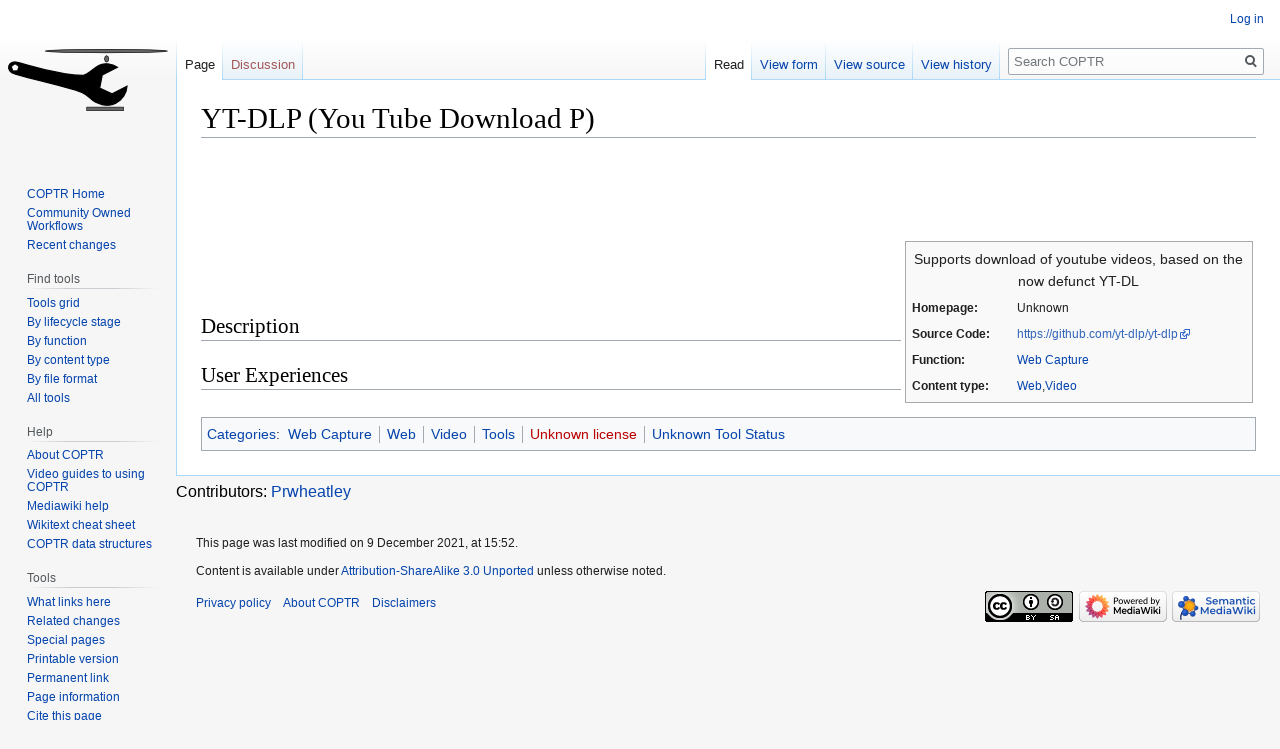

--- FILE ---
content_type: text/css; charset=utf-8
request_url: https://coptr.digipres.org/load.php?lang=en-gb&modules=site.styles&only=styles&skin=vector
body_size: 227
content:
table.powrr th{}table.powrr th,table.powrr td{padding:2px 5px;border:1px solid #E6E6E6}table.powrr th.rotate{height:180px;white-space:nowrap;border:none;background-color:fff!important}table.powrr th.rotate > div{-webkit-transform:translate(17px,83px) rotate(-60deg);-webkit-transform-origin:0% 0%;transform:translate(17px,83px) rotate(-60deg);transform-origin:0% 0%;width:40px}table.powrr th.rotate > div > span{border-bottom:1px solid #E6E6E6;padding:13px 0px}table.powrr{border-collapse:collapse;margin:0 auto 1em auto}table.powrr th.group{border:none;text-align:center;border-bottom:1px solid #eee;background-color:#f6f6f6}table.powrr th.group-even{background-color:#f0f0f0}table.powrr tr.oddeven:nth-child(odd){background-color:#eee}table.powrr .toolgrid-ct-separator{background-color:#444;color:#fefefe}

--- FILE ---
content_type: text/javascript; charset=utf-8
request_url: https://coptr.digipres.org/load.php?lang=en-gb&modules=ext.jquery.async%7Cext.libs.tippy%7Cext.smw%7Cext.smw.tooltips%7Csmw.entityexaminer%2Ctippy&skin=vector&version=1egrh
body_size: 22767
content:
mw.loader.implement("ext.jquery.async@14ktw",function($,jQuery,require,module){(function($){$.whileAsync=function(opts){var delay=Math.abs(opts.delay)||10,bulk=isNaN(opts.bulk)?500:Math.abs(opts.bulk),test=opts.test||function(){return true;},loop=opts.loop||function(){},end=opts.end||function(){};(function(){var t=!1,begin=new Date();while(t=test()){loop();if(bulk===0||(new Date()-begin)>bulk){break;}}if(t){setTimeout(arguments.callee,delay);}else{end();}})();};$.eachAsync=function(array,opts){var i=0,l=array.length,loop=opts.loop||function(){};$.whileAsync($.extend(opts,{test:function(){return i<l;},loop:function(){var val=array[i];return loop.call(val,i++,val);}}));};$.fn.eachAsync=function(opts){$.eachAsync(this,opts);return this;}})(jQuery);});mw.loader.implement("ext.libs.tippy@1ot3s",function($,jQuery,require,module){(function(e,t){'object'==typeof exports&&'undefined'!=typeof module?module.exports=t():'function'==typeof define&&define.amd?define(t):e.Popper=t()})(this,function(){'use strict';function e(e){return e&&'[object Function]'==={}.toString.call(e)}function t(e,t){if(1!==e.nodeType)return[];var o=e.ownerDocument.defaultView,n=o.getComputedStyle(e,null);return t?n[t]:n}function o(e){return'HTML'===e.nodeName?e:e.parentNode||e.host}function n(e){if(!e)return document.body;switch(e.nodeName){case'HTML':case'BODY':return e.ownerDocument.body;case'#document':return e.body;}var i=t(e),r=i.overflow,p=i.overflowX,s=i.overflowY;return/(auto|scroll|overlay)/.test(r+s+p)?e:n(o(e))}function r(e){return 11===e?pe:10===e?se:pe||se}function p(e){if(!e)return document.documentElement;for(var o=r(10)?document.body:null,n=e.offsetParent||null;n===o&&e.nextElementSibling;)n=(e=e.nextElementSibling).offsetParent;var i=n&&n.nodeName;
return i&&'BODY'!==i&&'HTML'!==i?-1!==['TH','TD','TABLE'].indexOf(n.nodeName)&&'static'===t(n,'position')?p(n):n:e?e.ownerDocument.documentElement:document.documentElement}function s(e){var t=e.nodeName;return'BODY'!==t&&('HTML'===t||p(e.firstElementChild)===e)}function d(e){return null===e.parentNode?e:d(e.parentNode)}function a(e,t){if(!e||!e.nodeType||!t||!t.nodeType)return document.documentElement;var o=e.compareDocumentPosition(t)&Node.DOCUMENT_POSITION_FOLLOWING,n=o?e:t,i=o?t:e,r=document.createRange();r.setStart(n,0),r.setEnd(i,0);var l=r.commonAncestorContainer;if(e!==l&&t!==l||n.contains(i))return s(l)?l:p(l);var f=d(e);return f.host?a(f.host,t):a(e,d(t).host)}function l(e){var t=1<arguments.length&&void 0!==arguments[1]?arguments[1]:'top',o='top'===t?'scrollTop':'scrollLeft',n=e.nodeName;if('BODY'===n||'HTML'===n){var i=e.ownerDocument.documentElement,r=e.ownerDocument.scrollingElement||i;return r[o]}return e[o]}function f(e,t){var o=2<arguments.length&&void 0!==arguments[2]
&&arguments[2],n=l(t,'top'),i=l(t,'left'),r=o?-1:1;return e.top+=n*r,e.bottom+=n*r,e.left+=i*r,e.right+=i*r,e}function m(e,t){var o='x'===t?'Left':'Top',n='Left'==o?'Right':'Bottom';return parseFloat(e['border'+o+'Width'],10)+parseFloat(e['border'+n+'Width'],10)}function h(e,t,o,n){return ee(t['offset'+e],t['scroll'+e],o['client'+e],o['offset'+e],o['scroll'+e],r(10)?parseInt(o['offset'+e])+parseInt(n['margin'+('Height'===e?'Top':'Left')])+parseInt(n['margin'+('Height'===e?'Bottom':'Right')]):0)}function c(e){var t=e.body,o=e.documentElement,n=r(10)&&getComputedStyle(o);return{height:h('Height',t,o,n),width:h('Width',t,o,n)}}function g(e){return fe({},e,{right:e.left+e.width,bottom:e.top+e.height})}function u(e){var o={};try{if(r(10)){o=e.getBoundingClientRect();var n=l(e,'top'),i=l(e,'left');o.top+=n,o.left+=i,o.bottom+=n,o.right+=i}else o=e.getBoundingClientRect()}catch(t){}var p={left:o.left,top:o.top,width:o.right-o.left,height:o.bottom-o.top},s='HTML'===e.nodeName?c(e.ownerDocument
):{},d=s.width||e.clientWidth||p.right-p.left,a=s.height||e.clientHeight||p.bottom-p.top,f=e.offsetWidth-d,h=e.offsetHeight-a;if(f||h){var u=t(e);f-=m(u,'x'),h-=m(u,'y'),p.width-=f,p.height-=h}return g(p)}function b(e,o){var i=2<arguments.length&&void 0!==arguments[2]&&arguments[2],p=r(10),s='HTML'===o.nodeName,d=u(e),a=u(o),l=n(e),m=t(o),h=parseFloat(m.borderTopWidth,10),c=parseFloat(m.borderLeftWidth,10);i&&s&&(a.top=ee(a.top,0),a.left=ee(a.left,0));var b=g({top:d.top-a.top-h,left:d.left-a.left-c,width:d.width,height:d.height});if(b.marginTop=0,b.marginLeft=0,!p&&s){var w=parseFloat(m.marginTop,10),y=parseFloat(m.marginLeft,10);b.top-=h-w,b.bottom-=h-w,b.left-=c-y,b.right-=c-y,b.marginTop=w,b.marginLeft=y}return(p&&!i?o.contains(l):o===l&&'BODY'!==l.nodeName)&&(b=f(b,o)),b}function w(e){var t=1<arguments.length&&void 0!==arguments[1]&&arguments[1],o=e.ownerDocument.documentElement,n=b(e,o),i=ee(o.clientWidth,window.innerWidth||0),r=ee(o.clientHeight,window.innerHeight||0),p=t?0:l(o),
s=t?0:l(o,'left'),d={top:p-n.top+n.marginTop,left:s-n.left+n.marginLeft,width:i,height:r};return g(d)}function y(e){var n=e.nodeName;if('BODY'===n||'HTML'===n)return!1;if('fixed'===t(e,'position'))return!0;var i=o(e);return!!i&&y(i)}function E(e){if(!e||!e.parentElement||r())return document.documentElement;for(var o=e.parentElement;o&&'none'===t(o,'transform');)o=o.parentElement;return o||document.documentElement}function v(e,t,i,r){var p=4<arguments.length&&void 0!==arguments[4]&&arguments[4],s={top:0,left:0},d=p?E(e):a(e,t);if('viewport'===r)s=w(d,p);else{var l;'scrollParent'===r?(l=n(o(t)),'BODY'===l.nodeName&&(l=e.ownerDocument.documentElement)):'window'===r?l=e.ownerDocument.documentElement:l=r;var f=b(l,d,p);if('HTML'===l.nodeName&&!y(d)){var m=c(e.ownerDocument),h=m.height,g=m.width;s.top+=f.top-f.marginTop,s.bottom=h+f.top,s.left+=f.left-f.marginLeft,s.right=g+f.left}else s=f}i=i||0;var u='number'==typeof i;return s.left+=u?i:i.left||0,s.top+=u?i:i.top||0,s.right-=u?i:i.right||
0,s.bottom-=u?i:i.bottom||0,s}function x(e){var t=e.width,o=e.height;return t*o}function O(e,t,o,n,i){var r=5<arguments.length&&void 0!==arguments[5]?arguments[5]:0;if(-1===e.indexOf('auto'))return e;var p=v(o,n,r,i),s={top:{width:p.width,height:t.top-p.top},right:{width:p.right-t.right,height:p.height},bottom:{width:p.width,height:p.bottom-t.bottom},left:{width:t.left-p.left,height:p.height}},d=Object.keys(s).map(function(e){return fe({key:e},s[e],{area:x(s[e])})}).sort(function(e,t){return t.area-e.area}),a=d.filter(function(e){var t=e.width,n=e.height;return t>=o.clientWidth&&n>=o.clientHeight}),l=0<a.length?a[0].key:d[0].key,f=e.split('-')[1];return l+(f?'-'+f:'')}function L(e,t,o){var n=3<arguments.length&&void 0!==arguments[3]?arguments[3]:null,i=n?E(t):a(t,o);return b(o,i,n)}function S(e){var t=e.ownerDocument.defaultView,o=t.getComputedStyle(e),n=parseFloat(o.marginTop||0)+parseFloat(o.marginBottom||0),i=parseFloat(o.marginLeft||0)+parseFloat(o.marginRight||0),r={width:e.
offsetWidth+i,height:e.offsetHeight+n};return r}function T(e){var t={left:'right',right:'left',bottom:'top',top:'bottom'};return e.replace(/left|right|bottom|top/g,function(e){return t[e]})}function C(e,t,o){o=o.split('-')[0];var n=S(e),i={width:n.width,height:n.height},r=-1!==['right','left'].indexOf(o),p=r?'top':'left',s=r?'left':'top',d=r?'height':'width',a=r?'width':'height';return i[p]=t[p]+t[d]/2-n[d]/2,i[s]=o===s?t[s]-n[a]:t[T(s)],i}function D(e,t){return Array.prototype.find?e.find(t):e.filter(t)[0]}function N(e,t,o){if(Array.prototype.findIndex)return e.findIndex(function(e){return e[t]===o});var n=D(e,function(e){return e[t]===o});return e.indexOf(n)}function P(t,o,n){var i=void 0===n?t:t.slice(0,N(t,'name',n));return i.forEach(function(t){t['function']&&console.warn('`modifier.function` is deprecated, use `modifier.fn`!');var n=t['function']||t.fn;t.enabled&&e(n)&&(o.offsets.popper=g(o.offsets.popper),o.offsets.reference=g(o.offsets.reference),o=n(o,t))}),o}function k(){if(!
this.state.isDestroyed){var e={instance:this,styles:{},arrowStyles:{},attributes:{},flipped:!1,offsets:{}};e.offsets.reference=L(this.state,this.popper,this.reference,this.options.positionFixed),e.placement=O(this.options.placement,e.offsets.reference,this.popper,this.reference,this.options.modifiers.flip.boundariesElement,this.options.modifiers.flip.padding),e.originalPlacement=e.placement,e.positionFixed=this.options.positionFixed,e.offsets.popper=C(this.popper,e.offsets.reference,e.placement),e.offsets.popper.position=this.options.positionFixed?'fixed':'absolute',e=P(this.modifiers,e),this.state.isCreated?this.options.onUpdate(e):(this.state.isCreated=!0,this.options.onCreate(e))}}function W(e,t){return e.some(function(e){var o=e.name,n=e.enabled;return n&&o===t})}function B(e){for(var t=[!1,'ms','Webkit','Moz','O'],o=e.charAt(0).toUpperCase()+e.slice(1),n=0;n<t.length;n++){var i=t[n],r=i?''+i+o:e;if('undefined'!=typeof document.body.style[r])return r}return null}function H(){return this
.state.isDestroyed=!0,W(this.modifiers,'applyStyle')&&(this.popper.removeAttribute('x-placement'),this.popper.style.position='',this.popper.style.top='',this.popper.style.left='',this.popper.style.right='',this.popper.style.bottom='',this.popper.style.willChange='',this.popper.style[B('transform')]=''),this.disableEventListeners(),this.options.removeOnDestroy&&this.popper.parentNode.removeChild(this.popper),this}function A(e){var t=e.ownerDocument;return t?t.defaultView:window}function M(e,t,o,i){var r='BODY'===e.nodeName,p=r?e.ownerDocument.defaultView:e;p.addEventListener(t,o,{passive:!0}),r||M(n(p.parentNode),t,o,i),i.push(p)}function F(e,t,o,i){o.updateBound=i,A(e).addEventListener('resize',o.updateBound,{passive:!0});var r=n(e);return M(r,'scroll',o.updateBound,o.scrollParents),o.scrollElement=r,o.eventsEnabled=!0,o}function I(){this.state.eventsEnabled||(this.state=F(this.reference,this.options,this.state,this.scheduleUpdate))}function R(e,t){return A(e).removeEventListener(
'resize',t.updateBound),t.scrollParents.forEach(function(e){e.removeEventListener('scroll',t.updateBound)}),t.updateBound=null,t.scrollParents=[],t.scrollElement=null,t.eventsEnabled=!1,t}function U(){this.state.eventsEnabled&&(cancelAnimationFrame(this.scheduleUpdate),this.state=R(this.reference,this.state))}function Y(e){return''!==e&&!isNaN(parseFloat(e))&&isFinite(e)}function V(e,t){Object.keys(t).forEach(function(o){var n='';-1!==['width','height','top','right','bottom','left'].indexOf(o)&&Y(t[o])&&(n='px'),e.style[o]=t[o]+n})}function j(e,t){Object.keys(t).forEach(function(o){var n=t[o];!1===n?e.removeAttribute(o):e.setAttribute(o,t[o])})}function q(e,t){var o=e.offsets,n=o.popper,i=o.reference,r=$,p=function(e){return e},s=r(i.width),d=r(n.width),a=-1!==['left','right'].indexOf(e.placement),l=-1!==e.placement.indexOf('-'),f=t?a||l||s%2==d%2?r:Z:p,m=t?r:p;return{left:f(1==s%2&&1==d%2&&!l&&t?n.left-1:n.left),top:m(n.top),bottom:m(n.bottom),right:f(n.right)}}function K(e,t,o){var n
=D(e,function(e){var o=e.name;return o===t}),i=!!n&&e.some(function(e){return e.name===o&&e.enabled&&e.order<n.order});if(!i){var r='`'+t+'`';console.warn('`'+o+'`'+' modifier is required by '+r+' modifier in order to work, be sure to include it before '+r+'!')}return i}function z(e){return'end'===e?'start':'start'===e?'end':e}function G(e){var t=1<arguments.length&&void 0!==arguments[1]&&arguments[1],o=ce.indexOf(e),n=ce.slice(o+1).concat(ce.slice(0,o));return t?n.reverse():n}function _(e,t,o,n){var i=e.match(/((?:\-|\+)?\d*\.?\d*)(.*)/),r=+i[1],p=i[2];if(!r)return e;if(0===p.indexOf('%')){var s;switch(p){case'%p':s=o;break;case'%':case'%r':default:s=n;}var d=g(s);return d[t]/100*r}if('vh'===p||'vw'===p){var a;return a='vh'===p?ee(document.documentElement.clientHeight,window.innerHeight||0):ee(document.documentElement.clientWidth,window.innerWidth||0),a/100*r}return r}function X(e,t,o,n){var i=[0,0],r=-1!==['right','left'].indexOf(n),p=e.split(/(\+|\-)/).map(function(e){return e.trim(
)}),s=p.indexOf(D(p,function(e){return-1!==e.search(/,|\s/)}));p[s]&&-1===p[s].indexOf(',')&&console.warn('Offsets separated by white space(s) are deprecated, use a comma (,) instead.');var d=/\s*,\s*|\s+/,a=-1===s?[p]:[p.slice(0,s).concat([p[s].split(d)[0]]),[p[s].split(d)[1]].concat(p.slice(s+1))];return a=a.map(function(e,n){var i=(1===n?!r:r)?'height':'width',p=!1;return e.reduce(function(e,t){return''===e[e.length-1]&&-1!==['+','-'].indexOf(t)?(e[e.length-1]=t,p=!0,e):p?(e[e.length-1]+=t,p=!1,e):e.concat(t)},[]).map(function(e){return _(e,i,t,o)})}),a.forEach(function(e,t){e.forEach(function(o,n){Y(o)&&(i[t]+=o*('-'===e[n-1]?-1:1))})}),i}function J(e,t){var o,n=t.offset,i=e.placement,r=e.offsets,p=r.popper,s=r.reference,d=i.split('-')[0];return o=Y(+n)?[+n,0]:X(n,p,s,d),'left'===d?(p.top+=o[0],p.left-=o[1]):'right'===d?(p.top+=o[0],p.left+=o[1]):'top'===d?(p.left+=o[0],p.top-=o[1]):'bottom'===d&&(p.left+=o[0],p.top+=o[1]),e.popper=p,e}for(var Q=Math.min,Z=Math.floor,$=Math.round,
ee=Math.max,te='undefined'!=typeof window&&'undefined'!=typeof document,oe=['Edge','Trident','Firefox'],ne=0,ie=0;ie<oe.length;ie+=1)if(te&&0<=navigator.userAgent.indexOf(oe[ie])){ne=1;break}var i=te&&window.Promise,re=i?function(e){var t=!1;return function(){t||(t=!0,window.Promise.resolve().then(function(){t=!1,e()}))}}:function(e){var t=!1;return function(){t||(t=!0,setTimeout(function(){t=!1,e()},ne))}},pe=te&&!!(window.MSInputMethodContext&&document.documentMode),se=te&&/MSIE 10/.test(navigator.userAgent),de=function(e,t){if(!(e instanceof t))throw new TypeError('Cannot call a class as a function')},ae=function(){function e(e,t){for(var o,n=0;n<t.length;n++)o=t[n],o.enumerable=o.enumerable||!1,o.configurable=!0,'value'in o&&(o.writable=!0),Object.defineProperty(e,o.key,o)}return function(t,o,n){return o&&e(t.prototype,o),n&&e(t,n),t}}(),le=function(e,t,o){return t in e?Object.defineProperty(e,t,{value:o,enumerable:!0,configurable:!0,writable:!0}):e[t]=o,e},fe=Object.assign||
function(e){for(var t,o=1;o<arguments.length;o++)for(var n in t=arguments[o],t)Object.prototype.hasOwnProperty.call(t,n)&&(e[n]=t[n]);return e},me=te&&/Firefox/i.test(navigator.userAgent),he=['auto-start','auto','auto-end','top-start','top','top-end','right-start','right','right-end','bottom-end','bottom','bottom-start','left-end','left','left-start'],ce=he.slice(3),ge={FLIP:'flip',CLOCKWISE:'clockwise',COUNTERCLOCKWISE:'counterclockwise'},ue=function(){function t(o,n){var i=this,r=2<arguments.length&&void 0!==arguments[2]?arguments[2]:{};de(this,t),this.scheduleUpdate=function(){return requestAnimationFrame(i.update)},this.update=re(this.update.bind(this)),this.options=fe({},t.Defaults,r),this.state={isDestroyed:!1,isCreated:!1,scrollParents:[]},this.reference=o&&o.jquery?o[0]:o,this.popper=n&&n.jquery?n[0]:n,this.options.modifiers={},Object.keys(fe({},t.Defaults.modifiers,r.modifiers)).forEach(function(e){i.options.modifiers[e]=fe({},t.Defaults.modifiers[e]||{},r.modifiers?r.
modifiers[e]:{})}),this.modifiers=Object.keys(this.options.modifiers).map(function(e){return fe({name:e},i.options.modifiers[e])}).sort(function(e,t){return e.order-t.order}),this.modifiers.forEach(function(t){t.enabled&&e(t.onLoad)&&t.onLoad(i.reference,i.popper,i.options,t,i.state)}),this.update();var p=this.options.eventsEnabled;p&&this.enableEventListeners(),this.state.eventsEnabled=p}return ae(t,[{key:'update',value:function(){return k.call(this)}},{key:'destroy',value:function(){return H.call(this)}},{key:'enableEventListeners',value:function(){return I.call(this)}},{key:'disableEventListeners',value:function(){return U.call(this)}}]),t}();return ue.Utils=('undefined'==typeof window?global:window).PopperUtils,ue.placements=he,ue.Defaults={placement:'bottom',positionFixed:!1,eventsEnabled:!0,removeOnDestroy:!1,onCreate:function(){},onUpdate:function(){},modifiers:{shift:{order:100,enabled:!0,fn:function(e){var t=e.placement,o=t.split('-')[0],n=t.split('-')[1];if(n){var i=e.offsets
,r=i.reference,p=i.popper,s=-1!==['bottom','top'].indexOf(o),d=s?'left':'top',a=s?'width':'height',l={start:le({},d,r[d]),end:le({},d,r[d]+r[a]-p[a])};e.offsets.popper=fe({},p,l[n])}return e}},offset:{order:200,enabled:!0,fn:J,offset:0},preventOverflow:{order:300,enabled:!0,fn:function(e,t){var o=t.boundariesElement||p(e.instance.popper);e.instance.reference===o&&(o=p(o));var n=B('transform'),i=e.instance.popper.style,r=i.top,s=i.left,d=i[n];i.top='',i.left='',i[n]='';var a=v(e.instance.popper,e.instance.reference,t.padding,o,e.positionFixed);i.top=r,i.left=s,i[n]=d,t.boundaries=a;var l=t.priority,f=e.offsets.popper,m={primary:function(e){var o=f[e];return f[e]<a[e]&&!t.escapeWithReference&&(o=ee(f[e],a[e])),le({},e,o)},secondary:function(e){var o='right'===e?'left':'top',n=f[o];return f[e]>a[e]&&!t.escapeWithReference&&(n=Q(f[o],a[e]-('right'===e?f.width:f.height))),le({},o,n)}};return l.forEach(function(e){var t=-1===['left','top'].indexOf(e)?'secondary':'primary';f=fe({},f,m[t](e))}
),e.offsets.popper=f,e},priority:['left','right','top','bottom'],padding:5,boundariesElement:'scrollParent'},keepTogether:{order:400,enabled:!0,fn:function(e){var t=e.offsets,o=t.popper,n=t.reference,i=e.placement.split('-')[0],r=Z,p=-1!==['top','bottom'].indexOf(i),s=p?'right':'bottom',d=p?'left':'top',a=p?'width':'height';return o[s]<r(n[d])&&(e.offsets.popper[d]=r(n[d])-o[a]),o[d]>r(n[s])&&(e.offsets.popper[d]=r(n[s])),e}},arrow:{order:500,enabled:!0,fn:function(e,o){var n;if(!K(e.instance.modifiers,'arrow','keepTogether'))return e;var i=o.element;if('string'==typeof i){if(i=e.instance.popper.querySelector(i),!i)return e;}else if(!e.instance.popper.contains(i))return console.warn('WARNING: `arrow.element` must be child of its popper element!'),e;var r=e.placement.split('-')[0],p=e.offsets,s=p.popper,d=p.reference,a=-1!==['left','right'].indexOf(r),l=a?'height':'width',f=a?'Top':'Left',m=f.toLowerCase(),h=a?'left':'top',c=a?'bottom':'right',u=S(i)[l];d[c]-u<s[m]&&(e.offsets.popper[m]
-=s[m]-(d[c]-u)),d[m]+u>s[c]&&(e.offsets.popper[m]+=d[m]+u-s[c]),e.offsets.popper=g(e.offsets.popper);var b=d[m]+d[l]/2-u/2,w=t(e.instance.popper),y=parseFloat(w['margin'+f],10),E=parseFloat(w['border'+f+'Width'],10),v=b-e.offsets.popper[m]-y-E;return v=ee(Q(s[l]-u,v),0),e.arrowElement=i,e.offsets.arrow=(n={},le(n,m,$(v)),le(n,h,''),n),e},element:'[x-arrow]'},flip:{order:600,enabled:!0,fn:function(e,t){if(W(e.instance.modifiers,'inner'))return e;if(e.flipped&&e.placement===e.originalPlacement)return e;var o=v(e.instance.popper,e.instance.reference,t.padding,t.boundariesElement,e.positionFixed),n=e.placement.split('-')[0],i=T(n),r=e.placement.split('-')[1]||'',p=[];switch(t.behavior){case ge.FLIP:p=[n,i];break;case ge.CLOCKWISE:p=G(n);break;case ge.COUNTERCLOCKWISE:p=G(n,!0);break;default:p=t.behavior;}return p.forEach(function(s,d){if(n!==s||p.length===d+1)return e;n=e.placement.split('-')[0],i=T(n);var a=e.offsets.popper,l=e.offsets.reference,f=Z,m='left'===n&&f(a.right)>f(l.left)||
'right'===n&&f(a.left)<f(l.right)||'top'===n&&f(a.bottom)>f(l.top)||'bottom'===n&&f(a.top)<f(l.bottom),h=f(a.left)<f(o.left),c=f(a.right)>f(o.right),g=f(a.top)<f(o.top),u=f(a.bottom)>f(o.bottom),b='left'===n&&h||'right'===n&&c||'top'===n&&g||'bottom'===n&&u,w=-1!==['top','bottom'].indexOf(n),y=!!t.flipVariations&&(w&&'start'===r&&h||w&&'end'===r&&c||!w&&'start'===r&&g||!w&&'end'===r&&u),E=!!t.flipVariationsByContent&&(w&&'start'===r&&c||w&&'end'===r&&h||!w&&'start'===r&&u||!w&&'end'===r&&g),v=y||E;(m||b||v)&&(e.flipped=!0,(m||b)&&(n=p[d+1]),v&&(r=z(r)),e.placement=n+(r?'-'+r:''),e.offsets.popper=fe({},e.offsets.popper,C(e.instance.popper,e.offsets.reference,e.placement)),e=P(e.instance.modifiers,e,'flip'))}),e},behavior:'flip',padding:5,boundariesElement:'viewport',flipVariations:!1,flipVariationsByContent:!1},inner:{order:700,enabled:!1,fn:function(e){var t=e.placement,o=t.split('-')[0],n=e.offsets,i=n.popper,r=n.reference,p=-1!==['left','right'].indexOf(o),s=-1===['top','left'].
indexOf(o);return i[p?'left':'top']=r[o]-(s?i[p?'width':'height']:0),e.placement=T(t),e.offsets.popper=g(i),e}},hide:{order:800,enabled:!0,fn:function(e){if(!K(e.instance.modifiers,'hide','preventOverflow'))return e;var t=e.offsets.reference,o=D(e.instance.modifiers,function(e){return'preventOverflow'===e.name}).boundaries;if(t.bottom<o.top||t.left>o.right||t.top>o.bottom||t.right<o.left){if(!0===e.hide)return e;e.hide=!0,e.attributes['x-out-of-boundaries']=''}else{if(!1===e.hide)return e;e.hide=!1,e.attributes['x-out-of-boundaries']=!1}return e}},computeStyle:{order:850,enabled:!0,fn:function(e,t){var o=t.x,n=t.y,i=e.offsets.popper,r=D(e.instance.modifiers,function(e){return'applyStyle'===e.name}).gpuAcceleration;void 0!==r&&console.warn('WARNING: `gpuAcceleration` option moved to `computeStyle` modifier and will not be supported in future versions of Popper.js!');var s,d,a=void 0===r?t.gpuAcceleration:r,l=p(e.instance.popper),f=u(l),m={position:i.position},h=q(e,2>window.
devicePixelRatio||!me),c='bottom'===o?'top':'bottom',g='right'===n?'left':'right',b=B('transform');if(d='bottom'==c?'HTML'===l.nodeName?-l.clientHeight+h.bottom:-f.height+h.bottom:h.top,s='right'==g?'HTML'===l.nodeName?-l.clientWidth+h.right:-f.width+h.right:h.left,a&&b)m[b]='translate3d('+s+'px, '+d+'px, 0)',m[c]=0,m[g]=0,m.willChange='transform';else{var w='bottom'==c?-1:1,y='right'==g?-1:1;m[c]=d*w,m[g]=s*y,m.willChange=c+', '+g}var E={"x-placement":e.placement};return e.attributes=fe({},E,e.attributes),e.styles=fe({},m,e.styles),e.arrowStyles=fe({},e.offsets.arrow,e.arrowStyles),e},gpuAcceleration:!0,x:'bottom',y:'right'},applyStyle:{order:900,enabled:!0,fn:function(e){return V(e.instance.popper,e.styles),j(e.instance.popper,e.attributes),e.arrowElement&&Object.keys(e.arrowStyles).length&&V(e.arrowElement,e.arrowStyles),e},onLoad:function(e,t,o,n,i){var r=L(i,t,e,o.positionFixed),p=O(o.placement,r,t,e,o.modifiers.flip.boundariesElement,o.modifiers.flip.padding);return t.
setAttribute('x-placement',p),V(t,{position:o.positionFixed?'fixed':'absolute'}),o},gpuAcceleration:void 0}}},ue});(function(global,factory){typeof exports==='object'&&typeof module!=='undefined'?module.exports=factory(require('popper.js')):typeof define==='function'&&define.amd?define(['popper.js'],factory):(global=global||self,global.tippy=factory(global.Popper));}(this,function(Popper){'use strict';Popper=Popper&&Popper.hasOwnProperty('default')?Popper['default']:Popper;function _extends(){_extends=Object.assign||function(target){for(var i=1;i<arguments.length;i++){var source=arguments[i];for(var key in source){if(Object.prototype.hasOwnProperty.call(source,key)){target[key]=source[key];}}}return target;};return _extends.apply(this,arguments);}var version="4.3.4";var isBrowser=typeof window!=='undefined'&&typeof document!=='undefined';var ua=isBrowser?navigator.userAgent:'';var isIE=/MSIE |Trident\//.test(ua);var isUCBrowser=/UCBrowser\//.test(ua);var isIOS=isBrowser&&
/iPhone|iPad|iPod/.test(navigator.platform)&&!window.MSStream;var defaultProps={a11y:!0,allowHTML:!0,animateFill:!0,animation:'shift-away',appendTo:function appendTo(){return document.body;},aria:'describedby',arrow:!1,arrowType:'sharp',boundary:'scrollParent',content:'',delay:0,distance:10,duration:[325,275],flip:!0,flipBehavior:'flip',flipOnUpdate:!1,followCursor:!1,hideOnClick:!0,ignoreAttributes:!1,inertia:!1,interactive:!1,interactiveBorder:2,interactiveDebounce:0,lazy:!0,maxWidth:350,multiple:!1,offset:0,onHidden:function onHidden(){},onHide:function onHide(){},onMount:function onMount(){},onShow:function onShow(){},onShown:function onShown(){},onTrigger:function onTrigger(){},placement:'top',popperOptions:{},role:'tooltip',showOnInit:!1,size:'regular',sticky:!1,target:'',theme:'dark',touch:!0,touchHold:!1,trigger:'mouseenter focus',triggerTarget:null,updateDuration:0,wait:null,zIndex:9999};var POPPER_INSTANCE_DEPENDENCIES=['arrow',
'arrowType','boundary','distance','flip','flipBehavior','flipOnUpdate','offset','placement','popperOptions'];var elementProto=isBrowser?Element.prototype:{};var matches=elementProto.matches||elementProto.matchesSelector||elementProto.webkitMatchesSelector||elementProto.mozMatchesSelector||elementProto.msMatchesSelector;function arrayFrom(value){return[].slice.call(value);}function closest(element,selector){return closestCallback(element,function(el){return matches.call(el,selector);});}function closestCallback(element,callback){while(element){if(callback(element)){return element;}element=element.parentElement;}return null;}var PASSIVE={passive:!0};var PADDING=4;var PLACEMENT_ATTRIBUTE='x-placement';var OUT_OF_BOUNDARIES_ATTRIBUTE='x-out-of-boundaries';var IOS_CLASS="tippy-iOS";var ACTIVE_CLASS="tippy-active";var POPPER_CLASS="tippy-popper";var TOOLTIP_CLASS="tippy-tooltip";var CONTENT_CLASS="tippy-content";var BACKDROP_CLASS="tippy-backdrop";var ARROW_CLASS="tippy-arrow";var
ROUND_ARROW_CLASS="tippy-roundarrow";var POPPER_SELECTOR=".".concat(POPPER_CLASS);var TOOLTIP_SELECTOR=".".concat(TOOLTIP_CLASS);var CONTENT_SELECTOR=".".concat(CONTENT_CLASS);var BACKDROP_SELECTOR=".".concat(BACKDROP_CLASS);var ARROW_SELECTOR=".".concat(ARROW_CLASS);var ROUND_ARROW_SELECTOR=".".concat(ROUND_ARROW_CLASS);var isUsingTouch=!1;function onDocumentTouch(){if(isUsingTouch){return;}isUsingTouch=!0;if(isIOS){document.body.classList.add(IOS_CLASS);}if(window.performance){document.addEventListener('mousemove',onDocumentMouseMove);}}var lastMouseMoveTime=0;function onDocumentMouseMove(){var now=performance.now();if(now-lastMouseMoveTime<20){isUsingTouch=!1;document.removeEventListener('mousemove',onDocumentMouseMove);if(!isIOS){document.body.classList.remove(IOS_CLASS);}}lastMouseMoveTime=now;}function onWindowBlur(){var _document=document,activeElement=_document.activeElement;if(activeElement&&activeElement.blur&&activeElement._tippy){activeElement.blur();}}function
bindGlobalEventListeners(){document.addEventListener('touchstart',onDocumentTouch,PASSIVE);window.addEventListener('blur',onWindowBlur);}var keys=Object.keys(defaultProps);function getDataAttributeOptions(reference){return keys.reduce(function(acc,key){var valueAsString=(reference.getAttribute("data-tippy-".concat(key))||'').trim();if(!valueAsString){return acc;}if(key==='content'){acc[key]=valueAsString;}else{try{acc[key]=JSON.parse(valueAsString);}catch(e){acc[key]=valueAsString;}}return acc;},{});}function polyfillElementPrototypeProperties(virtualReference){var polyfills={isVirtual:!0,attributes:virtualReference.attributes||{},contains:function contains(){},setAttribute:function setAttribute(key,value){virtualReference.attributes[key]=value;},getAttribute:function getAttribute(key){return virtualReference.attributes[key];},removeAttribute:function removeAttribute(key){delete virtualReference.attributes[key];},hasAttribute:function hasAttribute(key){return key in virtualReference.
attributes;},addEventListener:function addEventListener(){},removeEventListener:function removeEventListener(){},classList:{classNames:{},add:function add(key){virtualReference.classList.classNames[key]=!0;},remove:function remove(key){delete virtualReference.classList.classNames[key];},contains:function contains(key){return key in virtualReference.classList.classNames;}}};for(var key in polyfills){virtualReference[key]=polyfills[key];}}function isBareVirtualElement(value){return{}.toString.call(value)==='[object Object]'&&!value.addEventListener;}function isReferenceElement(value){return!!value._tippy&&!matches.call(value,POPPER_SELECTOR);}function hasOwnProperty(obj,key){return{}.hasOwnProperty.call(obj,key);}function getArrayOfElements(value){if(isSingular(value)){return[value];}if(value instanceof NodeList){return arrayFrom(value);}if(Array.isArray(value)){return value;}try{return arrayFrom(document.querySelectorAll(value));}catch(e){return[];}}function getValue(value,index,
defaultValue){if(Array.isArray(value)){var v=value[index];return v==null?defaultValue:v;}return value;}function debounce(fn,ms){if(ms===0){return fn;}var timeout;return function(arg){clearTimeout(timeout);timeout=setTimeout(function(){fn(arg);},ms);};}function getModifier(obj,key){return obj&&obj.modifiers&&obj.modifiers[key];}function includes(a,b){return a.indexOf(b)>-1;}function isRealElement(value){return value instanceof Element;}function isSingular(value){return!!(value&&hasOwnProperty(value,'isVirtual'))||isRealElement(value);}function innerHTML(){return'innerHTML';}function invokeWithArgsOrReturn(value,args){return typeof value==='function'?value.apply(null,args):value;}function setFlipModifierEnabled(modifiers,value){modifiers.filter(function(m){return m.name==='flip';})[0].enabled=value;}function canReceiveFocus(element){return isRealElement(element)?matches.call(element,'a[href],area[href],button,details,input,textarea,select,iframe,[tabindex]')&&!element.hasAttribute(
'disabled'):!0;}function div(){return document.createElement('div');}function setTransitionDuration(els,value){els.forEach(function(el){if(el){el.style.transitionDuration="".concat(value,"ms");}});}function setVisibilityState(els,state){els.forEach(function(el){if(el){el.setAttribute('data-state',state);}});}function evaluateProps(reference,props){var out=_extends({},props,{content:invokeWithArgsOrReturn(props.content,[reference])},props.ignoreAttributes?{}:getDataAttributeOptions(reference));if(out.arrow||isUCBrowser){out.animateFill=!1;}return out;}function validateOptions(options,defaultProps){Object.keys(options).forEach(function(option){if(!hasOwnProperty(defaultProps,option)){throw new Error("[tippy]: `".concat(option,"` is not a valid option"));}});}function setInnerHTML(element,html){element[innerHTML()]=isRealElement(html)?html[innerHTML()]:html;}function setContent(contentEl,props){if(isRealElement(props.content)){setInnerHTML(contentEl,'');contentEl.appendChild(props.
content);}else if(typeof props.content!=='function'){var key=props.allowHTML?'innerHTML':'textContent';contentEl[key]=props.content;}}function getChildren(popper){return{tooltip:popper.querySelector(TOOLTIP_SELECTOR),backdrop:popper.querySelector(BACKDROP_SELECTOR),content:popper.querySelector(CONTENT_SELECTOR),arrow:popper.querySelector(ARROW_SELECTOR)||popper.querySelector(ROUND_ARROW_SELECTOR)};}function addInertia(tooltip){tooltip.setAttribute('data-inertia','');}function removeInertia(tooltip){tooltip.removeAttribute('data-inertia');}function createArrowElement(arrowType){var arrow=div();if(arrowType==='round'){arrow.className=ROUND_ARROW_CLASS;setInnerHTML(arrow,'<svg viewBox="0 0 18 7" xmlns="http://www.w3.org/2000/svg"><path d="M0 7s2.021-.015 5.253-4.218C6.584 1.051 7.797.007 9 0c1.203-.007 2.416 1.035 3.761 2.782C16.012 7.005 18 7 18 7H0z"/></svg>');}else{arrow.className=ARROW_CLASS;}return arrow;}function createBackdropElement(){var backdrop=div();backdrop.className=
BACKDROP_CLASS;backdrop.setAttribute('data-state','hidden');return backdrop;}function addInteractive(popper,tooltip){popper.setAttribute('tabindex','-1');tooltip.setAttribute('data-interactive','');}function removeInteractive(popper,tooltip){popper.removeAttribute('tabindex');tooltip.removeAttribute('data-interactive');}function updateTransitionEndListener(tooltip,action,listener){var eventName=isUCBrowser&&document.body.style.webkitTransition!==undefined?'webkitTransitionEnd':'transitionend';tooltip[action+'EventListener'](eventName,listener);}function getBasicPlacement(popper){var fullPlacement=popper.getAttribute(PLACEMENT_ATTRIBUTE);return fullPlacement?fullPlacement.split('-')[0]:'';}function reflow(popper){void popper.offsetHeight;}function updateTheme(tooltip,action,theme){theme.split(' ').forEach(function(themeName){tooltip.classList[action](themeName+'-theme');});}function createPopperElement(id,props){var popper=div();popper.className=POPPER_CLASS;popper.id="tippy-".concat(id
);popper.style.zIndex=''+props.zIndex;popper.style.position='absolute';popper.style.top='0';popper.style.left='0';if(props.role){popper.setAttribute('role',props.role);}var tooltip=div();tooltip.className=TOOLTIP_CLASS;tooltip.style.maxWidth=props.maxWidth+(typeof props.maxWidth==='number'?'px':'');tooltip.setAttribute('data-size',props.size);tooltip.setAttribute('data-animation',props.animation);tooltip.setAttribute('data-state','hidden');updateTheme(tooltip,'add',props.theme);var content=div();content.className=CONTENT_CLASS;content.setAttribute('data-state','hidden');if(props.interactive){addInteractive(popper,tooltip);}if(props.arrow){tooltip.appendChild(createArrowElement(props.arrowType));}if(props.animateFill){tooltip.appendChild(createBackdropElement());tooltip.setAttribute('data-animatefill','');}if(props.inertia){addInertia(tooltip);}setContent(content,props);tooltip.appendChild(content);popper.appendChild(tooltip);return popper;}function updatePopperElement(popper,prevProps,
nextProps){var _getChildren=getChildren(popper),tooltip=_getChildren.tooltip,content=_getChildren.content,backdrop=_getChildren.backdrop,arrow=_getChildren.arrow;popper.style.zIndex=''+nextProps.zIndex;tooltip.setAttribute('data-size',nextProps.size);tooltip.setAttribute('data-animation',nextProps.animation);tooltip.style.maxWidth=nextProps.maxWidth+(typeof nextProps.maxWidth==='number'?'px':'');if(nextProps.role){popper.setAttribute('role',nextProps.role);}else{popper.removeAttribute('role');}if(prevProps.content!==nextProps.content){setContent(content,nextProps);}if(!prevProps.animateFill&&nextProps.animateFill){tooltip.appendChild(createBackdropElement());tooltip.setAttribute('data-animatefill','');}else if(prevProps.animateFill&&!nextProps.animateFill){tooltip.removeChild(backdrop);tooltip.removeAttribute('data-animatefill');}if(!prevProps.arrow&&nextProps.arrow){tooltip.appendChild(createArrowElement(nextProps.arrowType));}else if(prevProps.arrow&&!nextProps.arrow){tooltip.
removeChild(arrow);}if(prevProps.arrow&&nextProps.arrow&&prevProps.arrowType!==nextProps.arrowType){tooltip.replaceChild(createArrowElement(nextProps.arrowType),arrow);}if(!prevProps.interactive&&nextProps.interactive){addInteractive(popper,tooltip);}else if(prevProps.interactive&&!nextProps.interactive){removeInteractive(popper,tooltip);}if(!prevProps.inertia&&nextProps.inertia){addInertia(tooltip);}else if(prevProps.inertia&&!nextProps.inertia){removeInertia(tooltip);}if(prevProps.theme!==nextProps.theme){updateTheme(tooltip,'remove',prevProps.theme);updateTheme(tooltip,'add',nextProps.theme);}}function hideAll(){var _ref=arguments.length>0&&arguments[0]!==undefined?arguments[0]:{},excludedReferenceOrInstance=_ref.exclude,duration=_ref.duration;arrayFrom(document.querySelectorAll(POPPER_SELECTOR)).forEach(function(popper){var instance=popper._tippy;if(instance){var isExcluded=!1;if(excludedReferenceOrInstance){isExcluded=isReferenceElement(excludedReferenceOrInstance)?instance.
reference===excludedReferenceOrInstance:popper===excludedReferenceOrInstance.popper;}if(!isExcluded){instance.hide(duration);}}});}function isCursorOutsideInteractiveBorder(popperPlacement,popperRect,event,props){if(!popperPlacement){return true;}var x=event.clientX,y=event.clientY;var interactiveBorder=props.interactiveBorder,distance=props.distance;var exceedsTop=popperRect.top-y>(popperPlacement==='top'?interactiveBorder+distance:interactiveBorder);var exceedsBottom=y-popperRect.bottom>(popperPlacement==='bottom'?interactiveBorder+distance:interactiveBorder);var exceedsLeft=popperRect.left-x>(popperPlacement==='left'?interactiveBorder+distance:interactiveBorder);var exceedsRight=x-popperRect.right>(popperPlacement==='right'?interactiveBorder+distance:interactiveBorder);return exceedsTop||exceedsBottom||exceedsLeft||exceedsRight;}function getOffsetDistanceInPx(distance){return-(distance-10)+'px';}var idCounter=1;var mouseMoveListeners=[];function createTippy(reference,collectionProps
){var props=evaluateProps(reference,collectionProps);if(!props.multiple&&reference._tippy){return null;}var lastTriggerEventType;var lastMouseMoveEvent;var showTimeoutId;var hideTimeoutId;var scheduleHideAnimationFrameId;var isScheduledToShow=!1;var isBeingDestroyed=!1;var previousPlacement;var wasVisibleDuringPreviousUpdate=!1;var hasMountCallbackRun=!1;var currentMountCallback;var currentTransitionEndListener;var listeners=[];var currentComputedPadding;var debouncedOnMouseMove=debounce(onMouseMove,props.interactiveDebounce);var id=idCounter++;var popper=createPopperElement(id,props);var popperChildren=getChildren(popper);var popperInstance=null;var state={isEnabled:!0,isVisible:!1,isDestroyed:!1,isMounted:!1,isShown:!1};var instance={id:id,reference:reference,popper:popper,popperChildren:popperChildren,popperInstance:popperInstance,props:props,state:state,clearDelayTimeouts:clearDelayTimeouts,set:set,setContent:setContent,show:show,hide:hide,enable:enable,
disable:disable,destroy:destroy};reference._tippy=instance;popper._tippy=instance;addTriggersToReference();if(!props.lazy){createPopperInstance();}if(props.showOnInit){scheduleShow();}if(props.a11y&&!props.target&&!canReceiveFocus(getEventListenersTarget())){getEventListenersTarget().setAttribute('tabindex','0');}popper.addEventListener('mouseenter',function(event){if(instance.props.interactive&&instance.state.isVisible&&lastTriggerEventType==='mouseenter'){scheduleShow(event,true);}});popper.addEventListener('mouseleave',function(){if(instance.props.interactive&&lastTriggerEventType==='mouseenter'){document.addEventListener('mousemove',debouncedOnMouseMove);}});return instance;function removeFollowCursorListener(){document.removeEventListener('mousemove',positionVirtualReferenceNearCursor);}function cleanupInteractiveMouseListeners(){document.body.removeEventListener('mouseleave',scheduleHide);document.removeEventListener('mousemove',debouncedOnMouseMove);mouseMoveListeners=
mouseMoveListeners.filter(function(listener){return listener!==debouncedOnMouseMove;});}function getEventListenersTarget(){return instance.props.triggerTarget||reference;}function addDocumentClickListener(){document.addEventListener('click',onDocumentClick,true);}function removeDocumentClickListener(){document.removeEventListener('click',onDocumentClick,true);}function getTransitionableElements(){return[instance.popperChildren.tooltip,instance.popperChildren.backdrop,instance.popperChildren.content];}function getIsInLooseFollowCursorMode(){var followCursor=instance.props.followCursor;return followCursor&&lastTriggerEventType!=='focus'||isUsingTouch&&followCursor==='initial';}function makeSticky(){setTransitionDuration([popper],isIE?0:instance.props.updateDuration);function updatePosition(){instance.popperInstance.scheduleUpdate();if(instance.state.isMounted){requestAnimationFrame(updatePosition);}else{setTransitionDuration([popper],0);}}updatePosition();}function onTransitionedOut(
duration,callback){onTransitionEnd(duration,function(){if(!instance.state.isVisible&&popper.parentNode&&popper.parentNode.contains(popper)){callback();}});}function onTransitionedIn(duration,callback){onTransitionEnd(duration,callback);}function onTransitionEnd(duration,callback){var tooltip=instance.popperChildren.tooltip;function listener(event){if(event.target===tooltip){updateTransitionEndListener(tooltip,'remove',listener);callback();}}if(duration===0){return callback();}updateTransitionEndListener(tooltip,'remove',currentTransitionEndListener);updateTransitionEndListener(tooltip,'add',listener);currentTransitionEndListener=listener;}function on(eventType,handler){var options=arguments.length>2&&arguments[2]!==undefined?arguments[2]:!1;getEventListenersTarget().addEventListener(eventType,handler,options);listeners.push({eventType:eventType,handler:handler,options:options});}function addTriggersToReference(){if(instance.props.touchHold&&!instance.props.target){on('touchstart',
onTrigger,PASSIVE);on('touchend',onMouseLeave,PASSIVE);}instance.props.trigger.trim().split(' ').forEach(function(eventType){if(eventType==='manual'){return;}if(!instance.props.target){on(eventType,onTrigger);switch(eventType){case'mouseenter':on('mouseleave',onMouseLeave);break;case'focus':on(isIE?'focusout':'blur',onBlur);break;}}else{switch(eventType){case'mouseenter':on('mouseover',onDelegateShow);on('mouseout',onDelegateHide);break;case'focus':on('focusin',onDelegateShow);on('focusout',onDelegateHide);break;case'click':on(eventType,onDelegateShow);break;}}});}function removeTriggersFromReference(){listeners.forEach(function(_ref){var eventType=_ref.eventType,handler=_ref.handler,options=_ref.options;getEventListenersTarget().removeEventListener(eventType,handler,options);});listeners=[];}function positionVirtualReferenceNearCursor(event){var _lastMouseMoveEvent=lastMouseMoveEvent=event,x=_lastMouseMoveEvent.clientX,y=_lastMouseMoveEvent.clientY;if(!currentComputedPadding){return;}
var isCursorOverReference=closestCallback(event.target,function(el){return el===reference;});var rect=reference.getBoundingClientRect();var followCursor=instance.props.followCursor;var isHorizontal=followCursor==='horizontal';var isVertical=followCursor==='vertical';var isVerticalPlacement=includes(['top','bottom'],getBasicPlacement(popper));var fullPlacement=popper.getAttribute(PLACEMENT_ATTRIBUTE);var isVariation=fullPlacement?!!fullPlacement.split('-')[1]:!1;var size=isVerticalPlacement?popper.offsetWidth:popper.offsetHeight;var halfSize=size/2;var verticalIncrease=isVerticalPlacement?0:isVariation?size:halfSize;var horizontalIncrease=isVerticalPlacement?isVariation?size:halfSize:0;if(isCursorOverReference||!instance.props.interactive){instance.popperInstance.reference=_extends({},instance.popperInstance.reference,{clientWidth:0,clientHeight:0,getBoundingClientRect:function getBoundingClientRect(){return{width:isVerticalPlacement?size:0,height:isVerticalPlacement?0:size,top:(
isHorizontal?rect.top:y)-verticalIncrease,bottom:(isHorizontal?rect.bottom:y)+verticalIncrease,left:(isVertical?rect.left:x)-horizontalIncrease,right:(isVertical?rect.right:x)+horizontalIncrease};}});instance.popperInstance.update();}if(followCursor==='initial'&&instance.state.isVisible){removeFollowCursorListener();}}function createDelegateChildTippy(event){if(event){var targetEl=closest(event.target,instance.props.target);if(targetEl&&!targetEl._tippy){createTippy(targetEl,_extends({},instance.props,{content:invokeWithArgsOrReturn(collectionProps.content,[targetEl]),appendTo:collectionProps.appendTo,target:'',showOnInit:!0}));}}}function onTrigger(event){if(!instance.state.isEnabled||isEventListenerStopped(event)){return;}if(!instance.state.isVisible){lastTriggerEventType=event.type;if(event instanceof MouseEvent){lastMouseMoveEvent=event;mouseMoveListeners.forEach(function(listener){return listener(event);});}}if(event.type==='click'&&instance.props.hideOnClick!==false&&instance.
state.isVisible){scheduleHide();}else{scheduleShow(event);}}function onMouseMove(event){var isCursorOverPopper=closest(event.target,POPPER_SELECTOR)===popper;var isCursorOverReference=closestCallback(event.target,function(el){return el===reference;});if(isCursorOverPopper||isCursorOverReference){return;}if(isCursorOutsideInteractiveBorder(getBasicPlacement(popper),popper.getBoundingClientRect(),event,instance.props)){cleanupInteractiveMouseListeners();scheduleHide();}}function onMouseLeave(event){if(isEventListenerStopped(event)){return;}if(instance.props.interactive){document.body.addEventListener('mouseleave',scheduleHide);document.addEventListener('mousemove',debouncedOnMouseMove);mouseMoveListeners.push(debouncedOnMouseMove);return;}scheduleHide();}function onBlur(event){if(event.target!==getEventListenersTarget()){return;}if(instance.props.interactive&&event.relatedTarget&&popper.contains(event.relatedTarget)){return;}scheduleHide();}function onDelegateShow(event){if(closest(event
.target,instance.props.target)){scheduleShow(event);}}function onDelegateHide(event){if(closest(event.target,instance.props.target)){scheduleHide();}}function isEventListenerStopped(event){var supportsTouch='ontouchstart'in window;var isTouchEvent=includes(event.type,'touch');var touchHold=instance.props.touchHold;return supportsTouch&&isUsingTouch&&touchHold&&!isTouchEvent||isUsingTouch&&!touchHold&&isTouchEvent;}function runMountCallback(){if(!hasMountCallbackRun&&currentMountCallback){hasMountCallbackRun=!0;reflow(popper);currentMountCallback();}}function createPopperInstance(){var popperOptions=instance.props.popperOptions;var _instance$popperChild=instance.popperChildren,tooltip=_instance$popperChild.tooltip,arrow=_instance$popperChild.arrow;var preventOverflowModifier=getModifier(popperOptions,'preventOverflow');function applyMutations(data){if(instance.props.flip&&!instance.props.flipOnUpdate){if(data.flipped){instance.popperInstance.options.placement=data.placement;}
setFlipModifierEnabled(instance.popperInstance.modifiers,false);}tooltip.setAttribute(PLACEMENT_ATTRIBUTE,data.placement);if(data.attributes[OUT_OF_BOUNDARIES_ATTRIBUTE]!==false){tooltip.setAttribute(OUT_OF_BOUNDARIES_ATTRIBUTE,'');}else{tooltip.removeAttribute(OUT_OF_BOUNDARIES_ATTRIBUTE);}if(previousPlacement&&previousPlacement!==data.placement&&wasVisibleDuringPreviousUpdate){tooltip.style.transition='none';requestAnimationFrame(function(){tooltip.style.transition='';});}previousPlacement=data.placement;wasVisibleDuringPreviousUpdate=instance.state.isVisible;var basicPlacement=getBasicPlacement(popper);var styles=tooltip.style;styles.top=styles.bottom=styles.left=styles.right='';styles[basicPlacement]=getOffsetDistanceInPx(instance.props.distance);var padding=preventOverflowModifier&&preventOverflowModifier.padding!==undefined?preventOverflowModifier.padding:PADDING;var isPaddingNumber=typeof padding==='number';var computedPadding=_extends({top:isPaddingNumber?padding:padding.top,
bottom:isPaddingNumber?padding:padding.bottom,left:isPaddingNumber?padding:padding.left,right:isPaddingNumber?padding:padding.right},!isPaddingNumber&&padding);computedPadding[basicPlacement]=isPaddingNumber?padding+instance.props.distance:(padding[basicPlacement]||0)+instance.props.distance;instance.popperInstance.modifiers.filter(function(m){return m.name==='preventOverflow';})[0].padding=computedPadding;currentComputedPadding=computedPadding;}var config=_extends({eventsEnabled:!1,placement:instance.props.placement},popperOptions,{modifiers:_extends({},popperOptions?popperOptions.modifiers:{},{preventOverflow:_extends({boundariesElement:instance.props.boundary,padding:PADDING},preventOverflowModifier),arrow:_extends({element:arrow,enabled:!!arrow},getModifier(popperOptions,'arrow')),flip:_extends({enabled:instance.props.flip,padding:instance.props.distance+PADDING,behavior:instance.props.flipBehavior},getModifier(popperOptions,'flip')),offset:_extends({offset:instance.props.offset
},getModifier(popperOptions,'offset'))}),onCreate:function onCreate(data){applyMutations(data);runMountCallback();if(popperOptions&&popperOptions.onCreate){popperOptions.onCreate(data);}},onUpdate:function onUpdate(data){applyMutations(data);runMountCallback();if(popperOptions&&popperOptions.onUpdate){popperOptions.onUpdate(data);}}});instance.popperInstance=new Popper(reference,popper,config);}function mount(){hasMountCallbackRun=!1;var isInLooseFollowCursorMode=getIsInLooseFollowCursorMode();if(instance.popperInstance){setFlipModifierEnabled(instance.popperInstance.modifiers,instance.props.flip);if(!isInLooseFollowCursorMode){instance.popperInstance.reference=reference;instance.popperInstance.enableEventListeners();}instance.popperInstance.scheduleUpdate();}else{createPopperInstance();if(!isInLooseFollowCursorMode){instance.popperInstance.enableEventListeners();}}var appendTo=instance.props.appendTo;var parentNode=appendTo==='parent'?reference.parentNode:invokeWithArgsOrReturn(
appendTo,[reference]);if(!parentNode.contains(popper)){parentNode.appendChild(popper);instance.props.onMount(instance);instance.state.isMounted=!0;}}function scheduleShow(event,shouldAvoidCallingOnTrigger){clearDelayTimeouts();if(instance.state.isVisible){return;}if(instance.props.target){return createDelegateChildTippy(event);}isScheduledToShow=!0;if(event&&!shouldAvoidCallingOnTrigger){instance.props.onTrigger(instance,event);}if(instance.props.wait){return instance.props.wait(instance,event);}if(getIsInLooseFollowCursorMode()&&!instance.state.isMounted){if(!instance.popperInstance){createPopperInstance();}document.addEventListener('mousemove',positionVirtualReferenceNearCursor);}addDocumentClickListener();var delay=getValue(instance.props.delay,0,defaultProps.delay);if(delay){showTimeoutId=setTimeout(function(){show();},delay);}else{show();}}function scheduleHide(){clearDelayTimeouts();if(!instance.state.isVisible){return removeFollowCursorListener();}isScheduledToShow=!1;var
delay=getValue(instance.props.delay,1,defaultProps.delay);if(delay){hideTimeoutId=setTimeout(function(){if(instance.state.isVisible){hide();}},delay);}else{scheduleHideAnimationFrameId=requestAnimationFrame(function(){hide();});}}function onDocumentClick(event){if(instance.props.interactive&&popper.contains(event.target)){return;}if(getEventListenersTarget().contains(event.target)){if(isUsingTouch){return;}if(instance.state.isVisible&&includes(instance.props.trigger,'click')){return;}}if(instance.props.hideOnClick===true){clearDelayTimeouts();hide();}}function enable(){instance.state.isEnabled=!0;}function disable(){instance.state.isEnabled=!1;}function clearDelayTimeouts(){clearTimeout(showTimeoutId);clearTimeout(hideTimeoutId);cancelAnimationFrame(scheduleHideAnimationFrameId);}function set(options){options=options||{};validateOptions(options,defaultProps);removeTriggersFromReference();var prevProps=instance.props;var nextProps=evaluateProps(reference,_extends({},instance.props,
options,{ignoreAttributes:!0}));nextProps.ignoreAttributes=hasOwnProperty(options,'ignoreAttributes')?options.ignoreAttributes||false:prevProps.ignoreAttributes;instance.props=nextProps;addTriggersToReference();cleanupInteractiveMouseListeners();debouncedOnMouseMove=debounce(onMouseMove,nextProps.interactiveDebounce);updatePopperElement(popper,prevProps,nextProps);instance.popperChildren=getChildren(popper);if(instance.popperInstance){if(POPPER_INSTANCE_DEPENDENCIES.some(function(prop){return hasOwnProperty(options,prop)&&options[prop]!==prevProps[prop];})){instance.popperInstance.destroy();createPopperInstance();if(instance.state.isVisible){instance.popperInstance.enableEventListeners();}if(instance.props.followCursor&&lastMouseMoveEvent){positionVirtualReferenceNearCursor(lastMouseMoveEvent);}}else{instance.popperInstance.update();}}}function setContent(content){set({content:content});}function show(){var duration=arguments.length>0&&arguments[0]!==undefined?arguments[0]:getValue(
instance.props.duration,0,defaultProps.duration[1]);if(instance.state.isDestroyed||!instance.state.isEnabled||isUsingTouch&&!instance.props.touch){return;}if(getEventListenersTarget().hasAttribute('disabled')){return;}if(instance.props.onShow(instance)===false){return;}addDocumentClickListener();popper.style.visibility='visible';instance.state.isVisible=!0;if(instance.props.interactive){getEventListenersTarget().classList.add(ACTIVE_CLASS);}var transitionableElements=getTransitionableElements();setTransitionDuration(transitionableElements.concat(popper),0);currentMountCallback=function currentMountCallback(){if(!instance.state.isVisible){return;}var isInLooseFollowCursorMode=getIsInLooseFollowCursorMode();if(isInLooseFollowCursorMode&&lastMouseMoveEvent){positionVirtualReferenceNearCursor(lastMouseMoveEvent);}else if(!isInLooseFollowCursorMode){instance.popperInstance.update();}if(instance.popperChildren.backdrop){instance.popperChildren.content.style.transitionDelay=Math.round(
duration/12)+'ms';}if(instance.props.sticky){makeSticky();}setTransitionDuration([popper],instance.props.updateDuration);setTransitionDuration(transitionableElements,duration);setVisibilityState(transitionableElements,'visible');onTransitionedIn(duration,function(){if(instance.props.aria){getEventListenersTarget().setAttribute("aria-".concat(instance.props.aria),popper.id);}instance.props.onShown(instance);instance.state.isShown=!0;});};mount();}function hide(){var duration=arguments.length>0&&arguments[0]!==undefined?arguments[0]:getValue(instance.props.duration,1,defaultProps.duration[1]);if(instance.state.isDestroyed||!instance.state.isEnabled&&!isBeingDestroyed){return;}if(instance.props.onHide(instance)===false&&!isBeingDestroyed){return;}removeDocumentClickListener();popper.style.visibility='hidden';instance.state.isVisible=!1;instance.state.isShown=!1;wasVisibleDuringPreviousUpdate=!1;if(instance.props.interactive){getEventListenersTarget().classList.remove(
ACTIVE_CLASS);}var transitionableElements=getTransitionableElements();setTransitionDuration(transitionableElements,duration);setVisibilityState(transitionableElements,'hidden');onTransitionedOut(duration,function(){if(!isScheduledToShow){removeFollowCursorListener();}if(instance.props.aria){getEventListenersTarget().removeAttribute("aria-".concat(instance.props.aria));}instance.popperInstance.disableEventListeners();instance.popperInstance.options.placement=instance.props.placement;popper.parentNode.removeChild(popper);instance.props.onHidden(instance);instance.state.isMounted=!1;});}function destroy(destroyTargetInstances){if(instance.state.isDestroyed){return;}isBeingDestroyed=!0;if(instance.state.isMounted){hide(0);}removeTriggersFromReference();delete reference._tippy;var target=instance.props.target;if(target&&destroyTargetInstances&&isRealElement(reference)){arrayFrom(reference.querySelectorAll(target)).forEach(function(child){if(child._tippy){child._tippy.destroy();}});}if(
instance.popperInstance){instance.popperInstance.destroy();}isBeingDestroyed=!1;instance.state.isDestroyed=!0;}}function group(instances){var _ref=arguments.length>1&&arguments[1]!==undefined?arguments[1]:{},_ref$delay=_ref.delay,delay=_ref$delay===void 0?instances[0].props.delay:_ref$delay,_ref$duration=_ref.duration,duration=_ref$duration===void 0?0:_ref$duration;var isAnyTippyOpen=!1;instances.forEach(function(instance){if(instance._originalProps){instance.set(instance._originalProps);}else{instance._originalProps=_extends({},instance.props);}});function setIsAnyTippyOpen(value){isAnyTippyOpen=value;updateInstances();}function onShow(instance){instance._originalProps.onShow(instance);instances.forEach(function(instance){instance.set({duration:duration});if(instance.state.isVisible){instance.hide();}});setIsAnyTippyOpen(true);}function onHide(instance){instance._originalProps.onHide(instance);setIsAnyTippyOpen(false);}function onShown(instance){instance._originalProps.onShown
(instance);instance.set({duration:instance._originalProps.duration});}function updateInstances(){instances.forEach(function(instance){instance.set({onShow:onShow,onShown:onShown,onHide:onHide,delay:isAnyTippyOpen?[0,Array.isArray(delay)?delay[1]:delay]:delay,duration:isAnyTippyOpen?duration:instance._originalProps.duration});});}updateInstances();}var globalEventListenersBound=!1;function tippy(targets,options){validateOptions(options||{},defaultProps);if(!globalEventListenersBound){bindGlobalEventListeners();globalEventListenersBound=!0;}var props=_extends({},defaultProps,options);if(isBareVirtualElement(targets)){polyfillElementPrototypeProperties(targets);}var instances=getArrayOfElements(targets).reduce(function(acc,reference){var instance=reference&&createTippy(reference,props);if(instance){acc.push(instance);}return acc;},[]);return isSingular(targets)?instances[0]:instances;}tippy.version=version;tippy.defaults=defaultProps;tippy.setDefaults=function(partialDefaults){Object
.keys(partialDefaults).forEach(function(key){defaultProps[key]=partialDefaults[key];});};tippy.hideAll=hideAll;tippy.group=group;function autoInit(){arrayFrom(document.querySelectorAll('[data-tippy]')).forEach(function(el){var content=el.getAttribute('data-tippy');if(content){tippy(el,{content:content});}});}if(isBrowser){setTimeout(autoInit);}return tippy;}));},{"css":[
".tippy-iOS{cursor:pointer!important;-webkit-tap-highlight-color:transparent }.tippy-popper{transition-timing-function:cubic-bezier(.165,.84,.44,1);max-width:calc(100% - 8px);pointer-events:none;outline:0 }.tippy-popper[x-placement^=top] .tippy-backdrop{border-radius:40% 40% 0 0 }.tippy-popper[x-placement^=top] .tippy-roundarrow{bottom:-7px;bottom:-6.5px;-webkit-transform-origin:50% 0;transform-origin:50% 0;margin:0 3px }.tippy-popper[x-placement^=top] .tippy-roundarrow svg{position:absolute;left:0;-webkit-transform:rotate(180deg);transform:rotate(180deg) }.tippy-popper[x-placement^=top] .tippy-arrow{border-top:8px solid #333;border-right:8px solid transparent;border-left:8px solid transparent;bottom:-7px;margin:0 3px;-webkit-transform-origin:50% 0;transform-origin:50% 0 }.tippy-popper[x-placement^=top] .tippy-backdrop{-webkit-transform-origin:0 25%;transform-origin:0 25% }.tippy-popper[x-placement^=top] .tippy-backdrop[data-state=visible]{-webkit-transform:scale(1) translate(-50%,-55%);transform:scale(1) translate(-50%,-55%) }.tippy-popper[x-placement^=top] .tippy-backdrop[data-state=hidden]{-webkit-transform:scale(.2) translate(-50%,-45%);transform:scale(.2) translate(-50%,-45%);opacity:0 }.tippy-popper[x-placement^=top] [data-animation=shift-toward][data-state=visible]{-webkit-transform:translateY(-10px);transform:translateY(-10px) }.tippy-popper[x-placement^=top] [data-animation=shift-toward][data-state=hidden]{opacity:0;-webkit-transform:translateY(-20px);transform:translateY(-20px) }.tippy-popper[x-placement^=top] [data-animation=perspective]{-webkit-transform-origin:bottom;transform-origin:bottom }.tippy-popper[x-placement^=top] [data-animation=perspective][data-state=visible]{-webkit-transform:perspective(700px) translateY(-10px) rotateX(0);transform:perspective(700px) translateY(-10px) rotateX(0) }.tippy-popper[x-placement^=top] [data-animation=perspective][data-state=hidden]{opacity:0;-webkit-transform:perspective(700px) translateY(0) rotateX(60deg);transform:perspective(700px) translateY(0) rotateX(60deg) }.tippy-popper[x-placement^=top] [data-animation=fade][data-state=visible]{-webkit-transform:translateY(-10px);transform:translateY(-10px) }.tippy-popper[x-placement^=top] [data-animation=fade][data-state=hidden]{opacity:0;-webkit-transform:translateY(-10px);transform:translateY(-10px) }.tippy-popper[x-placement^=top] [data-animation=shift-away][data-state=visible]{-webkit-transform:translateY(-10px);transform:translateY(-10px) }.tippy-popper[x-placement^=top] [data-animation=shift-away][data-state=hidden]{opacity:0;-webkit-transform:translateY(0);transform:translateY(0) }.tippy-popper[x-placement^=top] [data-animation=scale]{-webkit-transform-origin:bottom;transform-origin:bottom }.tippy-popper[x-placement^=top] [data-animation=scale][data-state=visible]{-webkit-transform:translateY(-10px) scale(1);transform:translateY(-10px) scale(1) }.tippy-popper[x-placement^=top] [data-animation=scale][data-state=hidden]{opacity:0;-webkit-transform:translateY(-10px) scale(.5);transform:translateY(-10px) scale(.5) }.tippy-popper[x-placement^=bottom] .tippy-backdrop{border-radius:0 0 30% 30% }.tippy-popper[x-placement^=bottom] .tippy-roundarrow{top:-7px;-webkit-transform-origin:50% 100%;transform-origin:50% 100%;margin:0 3px }.tippy-popper[x-placement^=bottom] .tippy-roundarrow svg{position:absolute;left:0;-webkit-transform:rotate(0);transform:rotate(0) }.tippy-popper[x-placement^=bottom] .tippy-arrow{border-bottom:8px solid #333;border-right:8px solid transparent;border-left:8px solid transparent;top:-7px;margin:0 3px;-webkit-transform-origin:50% 100%;transform-origin:50% 100% }.tippy-popper[x-placement^=bottom] .tippy-backdrop{-webkit-transform-origin:0 -50%;transform-origin:0 -50% }.tippy-popper[x-placement^=bottom] .tippy-backdrop[data-state=visible]{-webkit-transform:scale(1) translate(-50%,-45%);transform:scale(1) translate(-50%,-45%) }.tippy-popper[x-placement^=bottom] .tippy-backdrop[data-state=hidden]{-webkit-transform:scale(.2) translate(-50%);transform:scale(.2) translate(-50%);opacity:0 }.tippy-popper[x-placement^=bottom] [data-animation=shift-toward][data-state=visible]{-webkit-transform:translateY(10px);transform:translateY(10px) }.tippy-popper[x-placement^=bottom] [data-animation=shift-toward][data-state=hidden]{opacity:0;-webkit-transform:translateY(20px);transform:translateY(20px) }.tippy-popper[x-placement^=bottom] [data-animation=perspective]{-webkit-transform-origin:top;transform-origin:top }.tippy-popper[x-placement^=bottom] [data-animation=perspective][data-state=visible]{-webkit-transform:perspective(700px) translateY(10px) rotateX(0);transform:perspective(700px) translateY(10px) rotateX(0) }.tippy-popper[x-placement^=bottom] [data-animation=perspective][data-state=hidden]{opacity:0;-webkit-transform:perspective(700px) translateY(0) rotateX(-60deg);transform:perspective(700px) translateY(0) rotateX(-60deg) }.tippy-popper[x-placement^=bottom] [data-animation=fade][data-state=visible]{-webkit-transform:translateY(10px);transform:translateY(10px) }.tippy-popper[x-placement^=bottom] [data-animation=fade][data-state=hidden]{opacity:0;-webkit-transform:translateY(10px);transform:translateY(10px) }.tippy-popper[x-placement^=bottom] [data-animation=shift-away][data-state=visible]{-webkit-transform:translateY(10px);transform:translateY(10px) }.tippy-popper[x-placement^=bottom] [data-animation=shift-away][data-state=hidden]{opacity:0;-webkit-transform:translateY(0);transform:translateY(0) }.tippy-popper[x-placement^=bottom] [data-animation=scale]{-webkit-transform-origin:top;transform-origin:top }.tippy-popper[x-placement^=bottom] [data-animation=scale][data-state=visible]{-webkit-transform:translateY(10px) scale(1);transform:translateY(10px) scale(1) }.tippy-popper[x-placement^=bottom] [data-animation=scale][data-state=hidden]{opacity:0;-webkit-transform:translateY(10px) scale(.5);transform:translateY(10px) scale(.5) }.tippy-popper[x-placement^=left] .tippy-backdrop{border-radius:50% 0 0 50% }.tippy-popper[x-placement^=left] .tippy-roundarrow{right:-12px;-webkit-transform-origin:33.33333333% 50%;transform-origin:33.33333333% 50%;margin:3px 0 }.tippy-popper[x-placement^=left] .tippy-roundarrow svg{position:absolute;left:0;-webkit-transform:rotate(90deg);transform:rotate(90deg) }.tippy-popper[x-placement^=left] .tippy-arrow{border-left:8px solid #333;border-top:8px solid transparent;border-bottom:8px solid transparent;right:-7px;margin:3px 0;-webkit-transform-origin:0 50%;transform-origin:0 50% }.tippy-popper[x-placement^=left] .tippy-backdrop{-webkit-transform-origin:50% 0;transform-origin:50% 0 }.tippy-popper[x-placement^=left] .tippy-backdrop[data-state=visible]{-webkit-transform:scale(1) translate(-50%,-50%);transform:scale(1) translate(-50%,-50%) }.tippy-popper[x-placement^=left] .tippy-backdrop[data-state=hidden]{-webkit-transform:scale(.2) translate(-75%,-50%);transform:scale(.2) translate(-75%,-50%);opacity:0 }.tippy-popper[x-placement^=left] [data-animation=shift-toward][data-state=visible]{-webkit-transform:translateX(-10px);transform:translateX(-10px) }.tippy-popper[x-placement^=left] [data-animation=shift-toward][data-state=hidden]{opacity:0;-webkit-transform:translateX(-20px);transform:translateX(-20px) }.tippy-popper[x-placement^=left] [data-animation=perspective]{-webkit-transform-origin:right;transform-origin:right }.tippy-popper[x-placement^=left] [data-animation=perspective][data-state=visible]{-webkit-transform:perspective(700px) translateX(-10px) rotateY(0);transform:perspective(700px) translateX(-10px) rotateY(0) }.tippy-popper[x-placement^=left] [data-animation=perspective][data-state=hidden]{opacity:0;-webkit-transform:perspective(700px) translateX(0) rotateY(-60deg);transform:perspective(700px) translateX(0) rotateY(-60deg) }.tippy-popper[x-placement^=left] [data-animation=fade][data-state=visible]{-webkit-transform:translateX(-10px);transform:translateX(-10px) }.tippy-popper[x-placement^=left] [data-animation=fade][data-state=hidden]{opacity:0;-webkit-transform:translateX(-10px);transform:translateX(-10px) }.tippy-popper[x-placement^=left] [data-animation=shift-away][data-state=visible]{-webkit-transform:translateX(-10px);transform:translateX(-10px) }.tippy-popper[x-placement^=left] [data-animation=shift-away][data-state=hidden]{opacity:0;-webkit-transform:translateX(0);transform:translateX(0) }.tippy-popper[x-placement^=left] [data-animation=scale]{-webkit-transform-origin:right;transform-origin:right }.tippy-popper[x-placement^=left] [data-animation=scale][data-state=visible]{-webkit-transform:translateX(-10px) scale(1);transform:translateX(-10px) scale(1) }.tippy-popper[x-placement^=left] [data-animation=scale][data-state=hidden]{opacity:0;-webkit-transform:translateX(-10px) scale(.5);transform:translateX(-10px) scale(.5) }.tippy-popper[x-placement^=right] .tippy-backdrop{border-radius:0 50% 50% 0 }.tippy-popper[x-placement^=right] .tippy-roundarrow{left:-12px;-webkit-transform-origin:66.66666666% 50%;transform-origin:66.66666666% 50%;margin:3px 0 }.tippy-popper[x-placement^=right] .tippy-roundarrow svg{position:absolute;left:0;-webkit-transform:rotate(-90deg);transform:rotate(-90deg) }.tippy-popper[x-placement^=right] .tippy-arrow{border-right:8px solid #333;border-top:8px solid transparent;border-bottom:8px solid transparent;left:-7px;margin:3px 0;-webkit-transform-origin:100% 50%;transform-origin:100% 50% }.tippy-popper[x-placement^=right] .tippy-backdrop{-webkit-transform-origin:-50% 0;transform-origin:-50% 0 }.tippy-popper[x-placement^=right] .tippy-backdrop[data-state=visible]{-webkit-transform:scale(1) translate(-50%,-50%);transform:scale(1) translate(-50%,-50%) }.tippy-popper[x-placement^=right] .tippy-backdrop[data-state=hidden]{-webkit-transform:scale(.2) translate(-25%,-50%);transform:scale(.2) translate(-25%,-50%);opacity:0 }.tippy-popper[x-placement^=right] [data-animation=shift-toward][data-state=visible]{-webkit-transform:translateX(10px);transform:translateX(10px) }.tippy-popper[x-placement^=right] [data-animation=shift-toward][data-state=hidden]{opacity:0;-webkit-transform:translateX(20px);transform:translateX(20px) }.tippy-popper[x-placement^=right] [data-animation=perspective]{-webkit-transform-origin:left;transform-origin:left }.tippy-popper[x-placement^=right] [data-animation=perspective][data-state=visible]{-webkit-transform:perspective(700px) translateX(10px) rotateY(0);transform:perspective(700px) translateX(10px) rotateY(0) }.tippy-popper[x-placement^=right] [data-animation=perspective][data-state=hidden]{opacity:0;-webkit-transform:perspective(700px) translateX(0) rotateY(60deg);transform:perspective(700px) translateX(0) rotateY(60deg) }.tippy-popper[x-placement^=right] [data-animation=fade][data-state=visible]{-webkit-transform:translateX(10px);transform:translateX(10px) }.tippy-popper[x-placement^=right] [data-animation=fade][data-state=hidden]{opacity:0;-webkit-transform:translateX(10px);transform:translateX(10px) }.tippy-popper[x-placement^=right] [data-animation=shift-away][data-state=visible]{-webkit-transform:translateX(10px);transform:translateX(10px) }.tippy-popper[x-placement^=right] [data-animation=shift-away][data-state=hidden]{opacity:0;-webkit-transform:translateX(0);transform:translateX(0) }.tippy-popper[x-placement^=right] [data-animation=scale]{-webkit-transform-origin:left;transform-origin:left }.tippy-popper[x-placement^=right] [data-animation=scale][data-state=visible]{-webkit-transform:translateX(10px) scale(1);transform:translateX(10px) scale(1) }.tippy-popper[x-placement^=right] [data-animation=scale][data-state=hidden]{opacity:0;-webkit-transform:translateX(10px) scale(.5);transform:translateX(10px) scale(.5) }.tippy-tooltip{position:relative;color:#fff;border-radius:.25rem;font-size:.875rem;padding:.3125rem .5625rem;line-height:1.4;text-align:center;background-color:#333 }.tippy-tooltip[data-size=small]{padding:.1875rem .375rem;font-size:.75rem }.tippy-tooltip[data-size=large]{padding:.375rem .75rem;font-size:1rem }.tippy-tooltip[data-animatefill]{overflow:hidden;background-color:transparent }.tippy-tooltip[data-interactive],.tippy-tooltip[data-interactive] .tippy-roundarrow path{pointer-events:auto }.tippy-tooltip[data-inertia][data-state=visible]{transition-timing-function:cubic-bezier(.54,1.5,.38,1.11) }.tippy-tooltip[data-inertia][data-state=hidden]{transition-timing-function:ease }.tippy-arrow,.tippy-roundarrow{position:absolute;width:0;height:0 }.tippy-roundarrow{width:18px;height:7px;fill:#333;pointer-events:none }.tippy-backdrop{position:absolute;background-color:#333;border-radius:50%;width:calc(110% + 2rem);left:50%;top:50%;z-index:-1;transition:all cubic-bezier(.46,.1,.52,.98);-webkit-backface-visibility:hidden;backface-visibility:hidden }.tippy-backdrop:after{content:\"\";float:left;padding-top:100% }.tippy-backdrop+.tippy-content{transition-property:opacity;will-change:opacity }.tippy-backdrop+.tippy-content[data-state=visible]{opacity:1 }.tippy-backdrop+.tippy-content[data-state=hidden]{opacity:0 }.tippy-tooltip.light-border-theme{background-color:#fff;background-clip:padding-box;border:1px solid rgba(0,8,16,.15);color:#26323d;box-shadow:0 3px 14px -.5px rgba(0,8,16,.08) }.tippy-tooltip.light-border-theme .tippy-backdrop{background-color:#fff }.tippy-tooltip.light-border-theme .tippy-arrow:after,.tippy-tooltip.light-border-theme .tippy-arrow:before,.tippy-tooltip.light-border-theme .tippy-roundarrow:after,.tippy-tooltip.light-border-theme .tippy-roundarrow:before{content:\"\";position:absolute;z-index:-1 }.tippy-tooltip.light-border-theme .tippy-roundarrow{fill:#fff }.tippy-tooltip.light-border-theme .tippy-roundarrow:after{background-image:url([data-uri]);background-size:18px 7px;width:18px;height:7px;left:0;top:0;fill:rgba(0,8,16,.15) }.tippy-tooltip.light-border-theme[x-placement^=top] .tippy-roundarrow:after{top:1px;-webkit-transform:rotate(180deg);transform:rotate(180deg) }.tippy-tooltip.light-border-theme[x-placement^=top] .tippy-arrow{border-top-color:#fff }.tippy-tooltip.light-border-theme[x-placement^=top] .tippy-arrow:after{border-top:7px solid #fff;top:-7px }.tippy-tooltip.light-border-theme[x-placement^=top] .tippy-arrow:before{border-top:7px solid rgba(0,8,16,.2);bottom:-1px }.tippy-tooltip.light-border-theme[x-placement^=bottom] .tippy-roundarrow:after{top:-1px }.tippy-tooltip.light-border-theme[x-placement^=bottom] .tippy-arrow{border-bottom-color:#fff }.tippy-tooltip.light-border-theme[x-placement^=bottom] .tippy-arrow:after{border-bottom:7px solid #fff;bottom:-7px }.tippy-tooltip.light-border-theme[x-placement^=bottom] .tippy-arrow:before{border-bottom:7px solid rgba(0,8,16,.2);bottom:-6px }.tippy-tooltip.light-border-theme[x-placement^=left] .tippy-roundarrow:after{left:1px;top:0;-webkit-transform:rotate(90deg);transform:rotate(90deg) }.tippy-tooltip.light-border-theme[x-placement^=left] .tippy-arrow{border-left-color:#fff }.tippy-tooltip.light-border-theme[x-placement^=left] .tippy-arrow:after{border-left:7px solid #fff;left:-7px }.tippy-tooltip.light-border-theme[x-placement^=left] .tippy-arrow:before{border-left:7px solid rgba(0,8,16,.2);left:-6px }.tippy-tooltip.light-border-theme[x-placement^=right] .tippy-roundarrow:after{left:-1px;top:0;-webkit-transform:rotate(-90deg);transform:rotate(-90deg) }.tippy-tooltip.light-border-theme[x-placement^=right] .tippy-arrow{border-right-color:#fff }.tippy-tooltip.light-border-theme[x-placement^=right] .tippy-arrow:after{border-right:7px solid #fff;right:-7px }.tippy-tooltip.light-border-theme[x-placement^=right] .tippy-arrow:before{border-right:7px solid rgba(0,8,16,.2);right:-6px }.tippy-tooltip.light-border-theme[x-placement^=bottom] .tippy-arrow,.tippy-tooltip.light-border-theme[x-placement^=bottom] .tippy-roundarrow,.tippy-tooltip.light-border-theme[x-placement^=top] .tippy-arrow,.tippy-tooltip.light-border-theme[x-placement^=top] .tippy-roundarrow{-webkit-transform:translateX(-1px);transform:translateX(-1px) }.tippy-tooltip.light-border-theme[x-placement^=bottom] .tippy-arrow:after,.tippy-tooltip.light-border-theme[x-placement^=bottom] .tippy-arrow:before,.tippy-tooltip.light-border-theme[x-placement^=top] .tippy-arrow:after,.tippy-tooltip.light-border-theme[x-placement^=top] .tippy-arrow:before{left:-7px;border-left:7px solid transparent;border-right:7px solid transparent }.tippy-tooltip.light-border-theme[x-placement^=left] .tippy-arrow,.tippy-tooltip.light-border-theme[x-placement^=left] .tippy-roundarrow,.tippy-tooltip.light-border-theme[x-placement^=right] .tippy-arrow,.tippy-tooltip.light-border-theme[x-placement^=right] .tippy-roundarrow{-webkit-transform:translateY(-1px);transform:translateY(-1px) }.tippy-tooltip.light-border-theme[x-placement^=left] .tippy-arrow:after,.tippy-tooltip.light-border-theme[x-placement^=left] .tippy-arrow:before,.tippy-tooltip.light-border-theme[x-placement^=right] .tippy-arrow:after,.tippy-tooltip.light-border-theme[x-placement^=right] .tippy-arrow:before{top:-7px;border-top:7px solid transparent;border-bottom:7px solid transparent }.tippy-tooltip.light-theme{color:#26323d;box-shadow:0 0 20px 4px rgba(154,161,177,.15),0 4px 80px -8px rgba(36,40,47,.25),0 4px 4px -2px rgba(91,94,105,.15);background-color:#fff }.tippy-tooltip.light-theme[x-placement^=top] .tippy-arrow{border-top:8px solid #fff;border-right:8px solid transparent;border-left:8px solid transparent }.tippy-tooltip.light-theme[x-placement^=bottom] .tippy-arrow{border-bottom:8px solid #fff;border-right:8px solid transparent;border-left:8px solid transparent }.tippy-tooltip.light-theme[x-placement^=left] .tippy-arrow{border-left:8px solid #fff;border-top:8px solid transparent;border-bottom:8px solid transparent }.tippy-tooltip.light-theme[x-placement^=right] .tippy-arrow{border-right:8px solid #fff;border-top:8px solid transparent;border-bottom:8px solid transparent }.tippy-tooltip.light-theme .tippy-backdrop{background-color:#fff }.tippy-tooltip.light-theme .tippy-roundarrow{fill:#fff }.tippy-tooltip.light-theme[data-animatefill]{background-color:transparent }"
]});mw.loader.implement("ext.smw@7he4q",function($,jQuery,require,module){var smw=(function($,undefined){'use strict';var x=document.getElementsByClassName("smw-subtab");var i;for(i=0;i<x.length;i++){x[i].innerHTML=JSON.parse(x[i].dataset.subtab)+x[i].innerHTML;}return{merge:function(obj1,obj2){return jQuery.extend(obj1,obj2);},log:function(message){if(typeof mediaWiki==='undefined'){if(typeof console!=='undefined'){console.log('SMW: ',message);}}else{return mediaWiki.log.call(mediaWiki.log,'SMW: ',message);}},load:function load(callback){if(document.readyState=='complete'){callback();}else{window.addEventListener('load',callback);}},msg:function(){if(typeof mediaWiki==='undefined'){message=window.wgSMWMessages[arguments[0]];for(var i=arguments.length-1;i>0;i--){message=message.replace('$'+i,arguments[i]);}return message;}else{return mediaWiki.msg.apply(mediaWiki.msg,arguments);}},debug:function(){return mediaWiki.config.get('debug');},version:function(){return mediaWiki.config.get(
'smw-config').version;},util:{clean:function(s){if(s!==undefined){return s.trim().replace(/[\x00-\x1f\x23\x3c\x3e\x5b\x5d\x7b\x7c\x7d\x7f\s]+/g,'_');}},ucFirst:function(s){return s.charAt(0).toUpperCase()+s.slice(1);},namespace:{getList:function(){return smw.settings.get('namespace');},getId:function(key){if(typeof key==='string'){return this.getList()[smw.util.ucFirst(smw.util.clean(key))];}return undefined;},getName:function(key){if(typeof key==='string'){var id=this.getId(key);return id&&mediaWiki.config.get('wgFormattedNamespaces')[id.toString()];}return undefined;}}},async:{isEnabled:function(){return $.isFunction($.fn.eachAsync);},load:function(context,method){if(typeof method!=='function'){throw new Error('Invoked parameter was not a function');}var args=Array.prototype.slice.call(arguments,2);if(this.isEnabled()){context.eachAsync({delay:100,bulk:0,loop:function(){method.apply($(this),args);}});}else{context.each(function(){method.apply($(this),args);});}}},formats:{getList:
function(){return mediaWiki.config.get('smw-config').formats;},getName:function(format){if(typeof format==='string'){return this.getList()[smw.util.clean(format).toLowerCase()];}return undefined;}},settings:{getList:function(){return mediaWiki.config.get('smw-config').settings;},get:function(key){if(typeof key==='string'){return this.getList()[key];}return undefined;}}};})(jQuery);window.smw=window.semanticMediaWiki=smw;});mw.loader.implement("ext.smw.tooltips@yfxca");mw.loader.implement("smw.entityexaminer@89dfh",function($,jQuery,require,module){(function($,mw,smw){'use strict';smw.entityexaminer={};smw.entityexaminer=function(){this.userLanguage=mw.config.get('wgUserLanguage');this.api=new mw.Api();this.tooltipWasObserved=!1;this.addedResponse=!1;this.examinationData=null;return this;};smw.entityexaminer.prototype={showHelpLink:function(){if(document.getElementById('mw-indicator-mw-helplink')!==null){document.getElementById('mw-indicator-mw-helplink').style.display='inline-block';};},subscriber:function(mutations,observer){var self=this;mutations.forEach((mutation)=>{if(self.examinationData!==null&&self.addedResponse===false&&mutation.type==='attributes'&&mutation.attributeName==='aria-describedby'){for(var key in self.examinationData.task['indicators']){var el=$('#'+key);if(self.examinationData.task['indicators'][key].content===''){$('label[for="'+'itab'+key+'"]').hide();el.hide();}else if(self.examinationData.task['indicators'][key].
severity_class!==''){$('label[for="'+'itab'+key+'"]').addClass(self.examinationData.task['indicators'][key].severity_class);}if(el.length>0&&self.examinationData.task['indicators'][key].content!==''){el.replaceWith(self.examinationData.task['indicators'][key].content);self.addedResponse=!0};};self.tooltipWasObserved=!0;if(self.addedResponse===true){observer.disconnect();};}});},update:function(subject,params){var self=this;if(subject===undefined||subject===''){return;}var postArgs={'action':'smwtask','task':'run-entity-examiner','params':JSON.stringify(params)};this.api.postWithToken('csrf',postArgs).then(function(data){self.examinationData=data;for(var key in self.examinationData.task['indicators']){var el=$('#'+key);if(self.examinationData.task['indicators'][key].content===''){var parent=$('label[for="'+'itab'+key+'"]').parent();if(parent.length>0){$(parent.find('input')[0]).prop('checked',true);};$('label[for="'+'itab'+key+'"]').hide();el.hide();}else if(self.examinationData.
task['indicators'][key].severity_class!==''){$('label[for="'+'itab'+key+'"]').addClass(self.examinationData.task['indicators'][key].severity_class);}if(el.length>0&&self.examinationData.task['indicators'][key].content!==''){el.replaceWith(self.examinationData.task['indicators'][key].content);self.addedResponse=!0};};if(data.task.html===''){self.showHelpLink();};});},runOnPlaceholder:function(context){var self=this;context.each(function(){var that=$(this);var subject=that.data('subject');if(subject===undefined||subject===''){return;}var params={'subject':subject,'is_placeholder':!0,'dir':that.data('dir'),'uselang':that.data('uselang'),'count':that.data('count')};var postArgs={'action':'smwtask','task':'run-entity-examiner','params':JSON.stringify(params)};self.api.postWithToken('csrf',postArgs).then(function(data){that.replaceWith(data.task.html['smw-entity-examiner']);that.find('.is-disabled').removeClass('is-disabled');if(data.task.html['smw-entity-examiner']===undefined){self.
showHelpLink();}});});}};mw.loader.using(['mediawiki.api','smw.tippy','ext.smw.style']).then(function(){var entityexaminer=new smw.entityexaminer();var config={attributes:!0,childList:!0,subtree:!0};var tooltipReferenceElement=document.getElementById('mw-indicator-smw-entity-examiner');entityexaminer.runOnPlaceholder($('.smw-entity-examiner.smw-indicator-vertical-bar-loader'));$('#mw-indicator-smw-entity-examiner > .smw-highlighter').each(function(){var that=$(this);if(that.data('deferred')!=='yes'){return;};var subject=that.data('subject');var observer=new MutationObserver(function(mutations,observer){return entityexaminer.subscriber(mutations,observer);});observer.observe(tooltipReferenceElement,config);var params={'subject':subject,'dir':that.data('dir'),'uselang':that.data('uselang'),'count':that.data('count'),'options':that.data('options')};entityexaminer.update(subject,params)});});})(jQuery,mediaWiki,semanticMediaWiki);},{"css":[
".smw-indicator-compare-list{font-size:12px;margin-top:5px}.smw-indicator-compare-list-row{display:flex;align-items:flex-start;flex-wrap:wrap;height:100%}.smw-indicator-compare-list-row span{width:50%}"]});mw.loader.implement("smw.tippy@740hz",function($,jQuery,require,module){(function($,mw,smw){'use strict';const state={isFetching:!1,isShowing:!1,canFetch:!0}
var container=function(title,content,tip){var cancel='',head='',top='',bottom='',theme='',hint='';var theme=tip.smw.theme;if(tip.smw.isPersistent){cancel='<span class="tippy-cancel"></span>';}else if(tip.reference.getAttribute("data-type")){if(tip.reference.getAttribute("data-type")==='4'){hint='<span class="tippy-hint-warning"></span>';};if(tip.reference.getAttribute("data-type")==='5'){hint='<span class="tippy-hint-error"></span>';};};head='<div class="tippy-header '+theme+'">'+cancel+title+hint+'</div>';if(tip.reference.getAttribute("data-top")){top='<div class="tippy-top '+theme+'">'+tip.reference.getAttribute("data-top")+'</div>';};if(tip.reference.getAttribute("data-bottom")){bottom='<div class="tippy-bottom '+theme+'">'+tip.reference.getAttribute("data-bottom")+'</div>';};return head+top+'<div class="tippy-content-container '+theme+'">'+content+'</div>'+bottom;}
var options={target:'.smw-highlighter',arrow:!0,interactive:!0,placement:"top",flipOnUpdate:!0,theme:'light-border',animation:'scale',hideOnClick:!1,ignoreAttributes:!0,maxWidth:260,onShow:function(tip){var isRTL=document.documentElement.dir==="rtl";if(tip.reference.getAttribute("data-maxwidth")){tip.set({maxWidth:parseInt(tip.reference.getAttribute("data-maxwidth"))});}if(tip.reference.offsetWidth<tip.props.maxWidth){if(isRTL){var distance=$('#bodyContent').width()-$(tip.reference).offset().left;}else{var distance=$(tip.reference).offset().left-$('#bodyContent').offset().left;}var center=(tip.props.maxWidth/2)-(tip.reference.offsetWidth/2);if(distance==0){tip.set({offset:center});}else if(distance<center&&isRTL){tip.set({offset:-center+distance});}else if(distance<center){tip.set({offset:center-distance});}}if(tip.hasOwnProperty('smw')===false){tip.smw={isPersistent:!1,isDeferred:!1,hasContent:!1,wasClicked:!1,theme:'',title:''};if(tip.reference.getAttribute(
"data-state")){tip.smw.isPersistent=tip.reference.getAttribute("data-state")==='persistent';}if(tip.reference.getAttribute("data-tooltipclass")){tip.popperChildren.tooltip.classList.add(tip.reference.getAttribute("data-tooltipclass"));}if(tip.reference.getAttribute("data-theme")){tip.smw.theme=tip.reference.getAttribute("data-theme");}tip.reference.setAttribute("title",'');if(tip.reference.getAttribute("data-title")){tip.smw.title=tip.reference.getAttribute("data-title");}else if(tip.reference.getAttribute("data-type")){tip.smw.title=mw.msg('smw-ui-tooltip-title-'+tip.reference.getAttribute("data-type"));}else{tip.smw.title=mw.msg('smw-ui-tooltip-title-info');}};document.querySelectorAll('.tippy-popper').forEach(popper=>{if(popper!==tip.popper){popper._tippy.smw.wasClicked=!0;popper._tippy.hide()}});if(tip.smw.hasContent){return;}if(tip.smw.isDeferred===false){var content='',title=tip.smw.title;if(tip.reference.getAttribute("data-content")!==''){content=tip.reference.getAttribute(
"data-content");tip.reference.setAttribute("data-content",'');};if(content===null){content=tip.reference.getElementsByClassName("smwttcontent")[0].innerHTML;content=content.replace(/&amp;/g,"&").replace(/&lt;/g,"<").replace(/&gt;/g,">");};if(content===''){title=mw.msg('smw-ui-tooltip-title-error');content='Missing a content object';}else{tip.smw.hasContent=!0;}tip.setContent(container(title,content,tip));}if(tip.smw.isPersistent){tip.popper.querySelector('.tippy-cancel').addEventListener("click",function(){tip.smw.wasClicked=!0;tip.hide();});};state.isFetching=!1;state.canFetch=!0;},onHide:function(tip){var wasClicked=tip.smw.wasClicked;tip.smw.wasClicked=!1;if(tip.smw.isPersistent===false||(tip.smw.isPersistent&&wasClicked)){return true;};return false;},onShown:function(tip){state.isShowing=!0;},onHidden:function(tip){state.canFetch=!0;state.isShowing=!1;}};smw.util=smw.util||{};smw.util.tippy=function(settings){$.extend(this,this.defaults,settings);};smw.util.tippy
.prototype={defaults:{}}
smw.util.tippy.prototype.show=function(opt){this.initFromContext(opt.context,{target:'',title:opt.title,content:opt.content});}
smw.util.tippy.prototype.initFromContext=function(context,opt){var target='.smw-highlighter';if(context instanceof jQuery){context=context[0];};if(opt!==undefined&&opt.hasOwnProperty('target')){target=opt.target;};if(opt!==undefined&&opt.hasOwnProperty('title')){context.setAttribute('data-title',opt.title);};if(opt!==undefined&&opt.hasOwnProperty('content')){context.setAttribute('data-content',opt.content);};options.target=target;tippy(context,options);};smw.util.tippy.prototype.addDefaultEventListeners=function(){var self=this;mw.hook('smw.browse.apiparsecomplete').add(function(context){self.initFromContext(context);});mw.hook('smw.tooltip').add(function(context){self.initFromContext(context);});mw.hook('smw.deferred.query').add(function(context){self.initFromContext(context);});mw.hook('sf.addTemplateInstance').add(function(context){self.initFromContext(context);});mw.hook('pf.addTemplateInstance').add(function(context){self.initFromContext(context);});return self;};if(document.
getElementsByClassName("smw-highlighter.is-disabled").length>0){document.getElementsByClassName("smw-highlighter.is-disabled")[0].classList.remove('is-disabled');};tippy('#bodyContent',options)
tippy('#mw-data-after-content',options)
tippy('.mw-indicators',options)
var Factory={newTooltip:function(){return new smw.util.tippy();}}
Factory.newTooltip().addDefaultEventListeners();smw.util.tooltip=function(settings){return Factory.newTooltip(settings);};smw.Factory=smw.Factory||{};smw.Factory=$.extend(smw.Factory,Factory);}(jQuery,mediaWiki,semanticMediaWiki));},{"css":[
".tippy-popper{z-index:100 !important}.tippy-header{padding:.5em .8em .3em .8em;margin-bottom:0;font-size:14px;color:inherit;background-color:#f7f7f7;border-bottom:1px solid #ebebeb;border-top-left-radius:calc(.3em - 1px);border-top-right-radius:calc(.3em - 1px);text-align:left}.tippy-bottom{padding:.5em .8em .5em .8em;margin-bottom:0;font-size:14px;color:inherit;background-color:#fff;border-top:1px solid #ebebeb;border-bottom-left-radius:calc(.3em - 1px);border-bottom-right-radius:calc(.3em - 1px);text-align:left}.tippy-content-container{padding:.5em .8em;text-align:initial;word-break:break-word; font-size:14px;max-height:250px;overflow-y:auto}.tippy-content-container ul{padding-inline-start:10px;margin:0.3em 0.3em 0.3em 0.5em}.tippy-content-container code{word-break:break-all}.tippy-content-overlay{height:40px;width:260px;margin-top:10px}.tippy-tooltip.light-border-theme,.tippy-tooltip.light-theme{padding:0}.tippy-tooltip.light-border-theme[x-placement^=bottom] .tippy-arrow,.tippy-tooltip.light-theme[x-placement^=bottom] .tippy-arrow,.tippy-tooltip.light-border-theme[x-placement^=bottom] .tippy-arrow:after,.tippy-tooltip.light-theme[x-placement^=bottom] .tippy-arrow:after{border-bottom-color:#f7f7f7 }.tippy-tooltip.light-border-theme.square-border-transparent-arrow[x-placement^=bottom] .tippy-arrow,.tippy-tooltip.light-border-theme.square-border-light[x-placement^=bottom] .tippy-arrow,.tippy-tooltip.light-theme.square-border-transparent-arrow[x-placement^=bottom] .tippy-arrow,.tippy-tooltip.light-theme.square-border-light[x-placement^=bottom] .tippy-arrow,.tippy-tooltip.light-border-theme.square-border-transparent-arrow[x-placement^=bottom] .tippy-arrow:after,.tippy-tooltip.light-border-theme.square-border-light[x-placement^=bottom] .tippy-arrow:after,.tippy-tooltip.light-theme.square-border-transparent-arrow[x-placement^=bottom] .tippy-arrow:after,.tippy-tooltip.light-theme.square-border-light[x-placement^=bottom] .tippy-arrow:after{border-bottom-color:#fff}.tippy-tooltip.light-border-theme.square-border,.tippy-tooltip.light-border-theme.square-border-light,.tippy-tooltip.light-border-theme.square-border-transparent-arrow{border-radius:0}.square-border-light .tippy-header{background-color:#fff }.tippy-cancel{width:auto;height:auto;float:right;font-size:20px;font-weight:bold;line-height:18px;color:#000000;text-shadow:0 1px 0 #ffffff;opacity:0.2;margin-left:10px}.tippy-cancel:after{content:'×'}.tippy-cancel:hover{color:#000000;text-decoration:none;cursor:pointer;opacity:0.4}.tippy-warning-circle{float:right;height:10px;width:10px;background-color:#ffae19;display:inline-block;margin-top:3.5px;margin-left:15px;border-radius:50%}.tippy-error-circle{float:right;height:10px;width:10px;background-color:#e04006;display:inline-block;margin-top:3.5px;margin-left:15px;border-radius:50%}.tippy-header.wide-popup{padding:.5em .6em .5em .8em}.tippy-top.wide-popup{padding:.5em .8em .0em .8em;font-size:12px}.tippy-content-container.wide-popup{padding:.5em .8em;margin-bottom:0px;font-size:14px;overflow-y:auto;overflow-x:hidden;max-height:300px}.tippy-header.accordion-popup,.tippy-header.accordion-popup.plain{padding:.5em .8em .5em .8em;font-weight:600}.tippy-header.accordion-popup.plain{background-color:transparent}.tippy-top.accordion-popup,.tippy-top.accordion-popup.plain{text-align:justify;padding:0.8em}.tippy-content-container.accordion-popup,.tippy-content-container.accordion-popup.plain{padding:0;margin-top:0px;margin-bottom:0px;font-size:14px;overflow-y:hidden;overflow-x:hidden;max-height:300px}.tippy-content-container.wide-popup ul{margin:0em 0.3em 0.3em 0.5em}.tippy-content-container.wide-popup ul{font-size:12px}.tippy-bottom.wide-popup{padding:.5em .8em .95em .8em}"
]},{"smw-ui-tooltip-title-error":"Error","smw-ui-tooltip-title-event":"Event","smw-ui-tooltip-title-info":"Information","smw-ui-tooltip-title-legend":"Legend","smw-ui-tooltip-title-note":"Note","smw-ui-tooltip-title-parameter":"Parameter","smw-ui-tooltip-title-property":"Property","smw-ui-tooltip-title-quantity":"Unit conversion","smw-ui-tooltip-title-reference":"Reference","smw-ui-tooltip-title-service":"Service links","smw-ui-tooltip-title-warning":"Warning"});